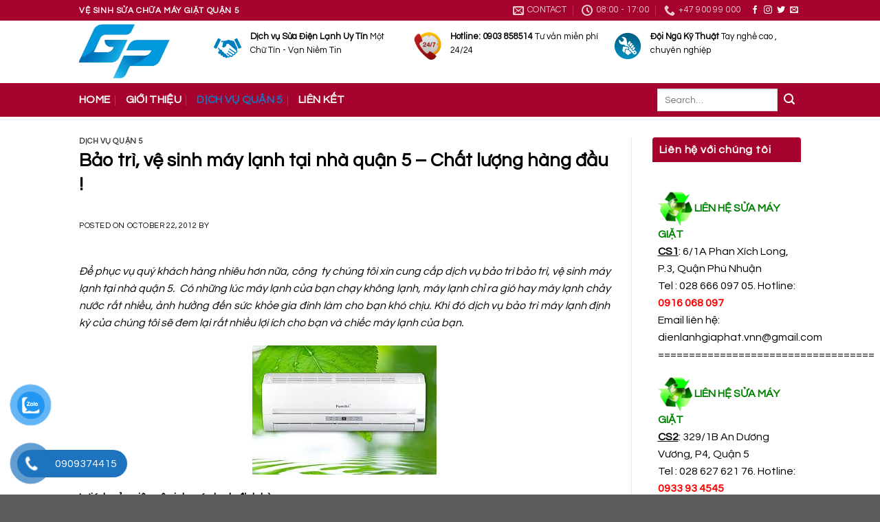

--- FILE ---
content_type: text/html; charset=UTF-8
request_url: https://suamaygiatquan5.com/bao-tri-ve-sinh-may-lanh-tai-nha-quan-5-chat-luong-hang-dau.html
body_size: 21956
content:
<!DOCTYPE html>
<!--[if IE 9 ]> <html lang="en-US" prefix="og: https://ogp.me/ns#" class="ie9 loading-site no-js"> <![endif]-->
<!--[if IE 8 ]> <html lang="en-US" prefix="og: https://ogp.me/ns#" class="ie8 loading-site no-js"> <![endif]-->
<!--[if (gte IE 9)|!(IE)]><!--><html lang="en-US" prefix="og: https://ogp.me/ns#" class="loading-site no-js"> <!--<![endif]-->
<head>
	<meta charset="UTF-8" />
	<link rel="profile" href="https://gmpg.org/xfn/11" />
	<link rel="pingback" href="https://suamaygiatquan5.com/xmlrpc.php" />

	<script>(function(html){html.className = html.className.replace(/\bno-js\b/,'js')})(document.documentElement);</script>
<meta name="viewport" content="width=device-width, initial-scale=1, maximum-scale=1" />
<!-- Search Engine Optimization by Rank Math PRO - https://s.rankmath.com/home -->
<title>Bảo trì, vệ sinh máy lạnh tại nhà quận 5 – Chất lượng hàng đầu ! - SỬA MÁY GIẶT QUẬN 5</title>
<meta name="description" content="Để phục vụ quý khách hàng nhiêu hơn nữa, công  ty chúng tôi xin cung cấp dịch vụ bảo trì bảo trì, vệ sinh máy lạnh tại nhà quận 5.  Có những lúc máy lạnh của"/>
<meta name="robots" content="follow, index, max-snippet:-1, max-video-preview:-1, max-image-preview:large"/>
<link rel="canonical" href="https://suamaygiatquan5.com/bao-tri-ve-sinh-may-lanh-tai-nha-quan-5-chat-luong-hang-dau.html" />
<meta property="og:locale" content="en_US" />
<meta property="og:type" content="article" />
<meta property="og:title" content="Bảo trì, vệ sinh máy lạnh tại nhà quận 5 – Chất lượng hàng đầu ! - SỬA MÁY GIẶT QUẬN 5" />
<meta property="og:description" content="Để phục vụ quý khách hàng nhiêu hơn nữa, công  ty chúng tôi xin cung cấp dịch vụ bảo trì bảo trì, vệ sinh máy lạnh tại nhà quận 5.  Có những lúc máy lạnh của" />
<meta property="og:url" content="https://suamaygiatquan5.com/bao-tri-ve-sinh-may-lanh-tai-nha-quan-5-chat-luong-hang-dau.html" />
<meta property="og:site_name" content="SỬA MÁY GIẶT QUẬN 5" />
<meta property="article:section" content="Dịch vụ quận 5" />
<meta property="og:updated_time" content="2022-12-12T15:04:54+00:00" />
<meta property="og:image" content="https://suamaygiatquan5.com/wp-content/uploads/2020/11/logo-gia-phat.png" />
<meta property="og:image:secure_url" content="https://suamaygiatquan5.com/wp-content/uploads/2020/11/logo-gia-phat.png" />
<meta property="og:image:width" content="476" />
<meta property="og:image:height" content="289" />
<meta property="og:image:alt" content="Bảo trì, vệ sinh máy lạnh tại nhà quận 5 – Chất lượng hàng đầu !" />
<meta property="og:image:type" content="image/png" />
<meta property="article:published_time" content="2012-10-22T04:00:01+00:00" />
<meta property="article:modified_time" content="2022-12-12T15:04:54+00:00" />
<meta name="twitter:card" content="summary_large_image" />
<meta name="twitter:title" content="Bảo trì, vệ sinh máy lạnh tại nhà quận 5 – Chất lượng hàng đầu ! - SỬA MÁY GIẶT QUẬN 5" />
<meta name="twitter:description" content="Để phục vụ quý khách hàng nhiêu hơn nữa, công  ty chúng tôi xin cung cấp dịch vụ bảo trì bảo trì, vệ sinh máy lạnh tại nhà quận 5.  Có những lúc máy lạnh của" />
<meta name="twitter:image" content="https://suamaygiatquan5.com/wp-content/uploads/2020/11/logo-gia-phat.png" />
<meta name="twitter:label1" content="Time to read" />
<meta name="twitter:data1" content="2 minutes" />
<script type="application/ld+json" class="rank-math-schema-pro">{"@context":"https://schema.org","@graph":[{"@type":["Organization","Person"],"@id":"https://suamaygiatquan5.com/#person","name":"admin","url":"https://suamaygiatquan5.com","logo":{"@type":"ImageObject","@id":"https://suamaygiatquan5.com/#logo","url":"https://suamaygiatquan5.com/wp-content/uploads/2020/11/logo-gia-phat.png","contentUrl":"https://suamaygiatquan5.com/wp-content/uploads/2020/11/logo-gia-phat.png","caption":"S\u1eecA M\u00c1Y GI\u1eb6T QU\u1eacN 5","inLanguage":"en-US","width":"476","height":"289"},"image":{"@id":"https://suamaygiatquan5.com/#logo"}},{"@type":"WebSite","@id":"https://suamaygiatquan5.com/#website","url":"https://suamaygiatquan5.com","name":"S\u1eecA M\u00c1Y GI\u1eb6T QU\u1eacN 5","publisher":{"@id":"https://suamaygiatquan5.com/#person"},"inLanguage":"en-US"},{"@type":"ImageObject","@id":"https://suamaygiatquan5.com/wp-content/uploads/2012/10/q51.jpg","url":"https://suamaygiatquan5.com/wp-content/uploads/2012/10/q51.jpg","width":"200","height":"200","inLanguage":"en-US"},{"@type":"WebPage","@id":"https://suamaygiatquan5.com/bao-tri-ve-sinh-may-lanh-tai-nha-quan-5-chat-luong-hang-dau.html#webpage","url":"https://suamaygiatquan5.com/bao-tri-ve-sinh-may-lanh-tai-nha-quan-5-chat-luong-hang-dau.html","name":"B\u1ea3o tr\u00ec, v\u1ec7 sinh m\u00e1y l\u1ea1nh t\u1ea1i nh\u00e0 qu\u1eadn 5 \u2013 Ch\u1ea5t l\u01b0\u1ee3ng h\u00e0ng \u0111\u1ea7u ! - S\u1eecA M\u00c1Y GI\u1eb6T QU\u1eacN 5","datePublished":"2012-10-22T04:00:01+00:00","dateModified":"2022-12-12T15:04:54+00:00","isPartOf":{"@id":"https://suamaygiatquan5.com/#website"},"primaryImageOfPage":{"@id":"https://suamaygiatquan5.com/wp-content/uploads/2012/10/q51.jpg"},"inLanguage":"en-US"},{"@type":"Person","@id":"https://suamaygiatquan5.com/bao-tri-ve-sinh-may-lanh-tai-nha-quan-5-chat-luong-hang-dau.html#author","image":{"@type":"ImageObject","@id":"https://secure.gravatar.com/avatar/?s=96&amp;d=mm&amp;r=g","url":"https://secure.gravatar.com/avatar/?s=96&amp;d=mm&amp;r=g","inLanguage":"en-US"}},{"@type":"BlogPosting","headline":"B\u1ea3o tr\u00ec, v\u1ec7 sinh m\u00e1y l\u1ea1nh t\u1ea1i nh\u00e0 qu\u1eadn 5 \u2013 Ch\u1ea5t l\u01b0\u1ee3ng h\u00e0ng \u0111\u1ea7u ! - S\u1eecA M\u00c1Y GI\u1eb6T QU\u1eacN 5","datePublished":"2012-10-22T04:00:01+00:00","dateModified":"2022-12-12T15:04:54+00:00","articleSection":"D\u1ecbch v\u1ee5 qu\u1eadn 5","author":{"@id":"https://suamaygiatquan5.com/bao-tri-ve-sinh-may-lanh-tai-nha-quan-5-chat-luong-hang-dau.html#author"},"publisher":{"@id":"https://suamaygiatquan5.com/#person"},"description":"\u0110\u1ec3 ph\u1ee5c v\u1ee5 qu\u00fd kh\u00e1ch h\u00e0ng nhi\u00eau h\u01a1n n\u1eefa, c\u00f4ng\u00a0 ty ch\u00fang t\u00f4i xin cung c\u1ea5p d\u1ecbch v\u1ee5 b\u1ea3o tr\u00ec b\u1ea3o tr\u00ec, v\u1ec7 sinh m\u00e1y l\u1ea1nh t\u1ea1i nh\u00e0 qu\u1eadn 5.\u00a0 C\u00f3 nh\u1eefng l\u00fac m\u00e1y l\u1ea1nh c\u1ee7a","name":"B\u1ea3o tr\u00ec, v\u1ec7 sinh m\u00e1y l\u1ea1nh t\u1ea1i nh\u00e0 qu\u1eadn 5 \u2013 Ch\u1ea5t l\u01b0\u1ee3ng h\u00e0ng \u0111\u1ea7u ! - S\u1eecA M\u00c1Y GI\u1eb6T QU\u1eacN 5","@id":"https://suamaygiatquan5.com/bao-tri-ve-sinh-may-lanh-tai-nha-quan-5-chat-luong-hang-dau.html#richSnippet","isPartOf":{"@id":"https://suamaygiatquan5.com/bao-tri-ve-sinh-may-lanh-tai-nha-quan-5-chat-luong-hang-dau.html#webpage"},"image":{"@id":"https://suamaygiatquan5.com/wp-content/uploads/2012/10/q51.jpg"},"inLanguage":"en-US","mainEntityOfPage":{"@id":"https://suamaygiatquan5.com/bao-tri-ve-sinh-may-lanh-tai-nha-quan-5-chat-luong-hang-dau.html#webpage"}}]}</script>
<!-- /Rank Math WordPress SEO plugin -->

<link rel='dns-prefetch' href='//cdn.jsdelivr.net' />
<link rel='dns-prefetch' href='//fonts.googleapis.com' />
<link rel="alternate" type="application/rss+xml" title="SỬA MÁY GIẶT QUẬN 5 &raquo; Feed" href="https://suamaygiatquan5.com/feed" />
<link rel="alternate" type="application/rss+xml" title="SỬA MÁY GIẶT QUẬN 5 &raquo; Comments Feed" href="https://suamaygiatquan5.com/comments/feed" />
<link rel="alternate" type="application/rss+xml" title="SỬA MÁY GIẶT QUẬN 5 &raquo; Bảo trì, vệ sinh máy lạnh tại nhà quận 5 – Chất lượng hàng đầu ! Comments Feed" href="https://suamaygiatquan5.com/bao-tri-ve-sinh-may-lanh-tai-nha-quan-5-chat-luong-hang-dau.html/feed" />
<link rel="prefetch" href="https://suamaygiatquan5.com/wp-content/themes/flatsome/assets/js/chunk.countup.fe2c1016.js" />
<link rel="prefetch" href="https://suamaygiatquan5.com/wp-content/themes/flatsome/assets/js/chunk.sticky-sidebar.a58a6557.js" />
<link rel="prefetch" href="https://suamaygiatquan5.com/wp-content/themes/flatsome/assets/js/chunk.tooltips.29144c1c.js" />
<link rel="prefetch" href="https://suamaygiatquan5.com/wp-content/themes/flatsome/assets/js/chunk.vendors-popups.947eca5c.js" />
<link rel="prefetch" href="https://suamaygiatquan5.com/wp-content/themes/flatsome/assets/js/chunk.vendors-slider.f0d2cbc9.js" />
<script type="text/javascript">
window._wpemojiSettings = {"baseUrl":"https:\/\/s.w.org\/images\/core\/emoji\/14.0.0\/72x72\/","ext":".png","svgUrl":"https:\/\/s.w.org\/images\/core\/emoji\/14.0.0\/svg\/","svgExt":".svg","source":{"concatemoji":"https:\/\/suamaygiatquan5.com\/wp-includes\/js\/wp-emoji-release.min.js?ver=6.1.9"}};
/*! This file is auto-generated */
!function(e,a,t){var n,r,o,i=a.createElement("canvas"),p=i.getContext&&i.getContext("2d");function s(e,t){var a=String.fromCharCode,e=(p.clearRect(0,0,i.width,i.height),p.fillText(a.apply(this,e),0,0),i.toDataURL());return p.clearRect(0,0,i.width,i.height),p.fillText(a.apply(this,t),0,0),e===i.toDataURL()}function c(e){var t=a.createElement("script");t.src=e,t.defer=t.type="text/javascript",a.getElementsByTagName("head")[0].appendChild(t)}for(o=Array("flag","emoji"),t.supports={everything:!0,everythingExceptFlag:!0},r=0;r<o.length;r++)t.supports[o[r]]=function(e){if(p&&p.fillText)switch(p.textBaseline="top",p.font="600 32px Arial",e){case"flag":return s([127987,65039,8205,9895,65039],[127987,65039,8203,9895,65039])?!1:!s([55356,56826,55356,56819],[55356,56826,8203,55356,56819])&&!s([55356,57332,56128,56423,56128,56418,56128,56421,56128,56430,56128,56423,56128,56447],[55356,57332,8203,56128,56423,8203,56128,56418,8203,56128,56421,8203,56128,56430,8203,56128,56423,8203,56128,56447]);case"emoji":return!s([129777,127995,8205,129778,127999],[129777,127995,8203,129778,127999])}return!1}(o[r]),t.supports.everything=t.supports.everything&&t.supports[o[r]],"flag"!==o[r]&&(t.supports.everythingExceptFlag=t.supports.everythingExceptFlag&&t.supports[o[r]]);t.supports.everythingExceptFlag=t.supports.everythingExceptFlag&&!t.supports.flag,t.DOMReady=!1,t.readyCallback=function(){t.DOMReady=!0},t.supports.everything||(n=function(){t.readyCallback()},a.addEventListener?(a.addEventListener("DOMContentLoaded",n,!1),e.addEventListener("load",n,!1)):(e.attachEvent("onload",n),a.attachEvent("onreadystatechange",function(){"complete"===a.readyState&&t.readyCallback()})),(e=t.source||{}).concatemoji?c(e.concatemoji):e.wpemoji&&e.twemoji&&(c(e.twemoji),c(e.wpemoji)))}(window,document,window._wpemojiSettings);
</script>
<style type="text/css">
img.wp-smiley,
img.emoji {
	display: inline !important;
	border: none !important;
	box-shadow: none !important;
	height: 1em !important;
	width: 1em !important;
	margin: 0 0.07em !important;
	vertical-align: -0.1em !important;
	background: none !important;
	padding: 0 !important;
}
</style>
	<style id='wp-block-library-inline-css' type='text/css'>
:root{--wp-admin-theme-color:#007cba;--wp-admin-theme-color--rgb:0,124,186;--wp-admin-theme-color-darker-10:#006ba1;--wp-admin-theme-color-darker-10--rgb:0,107,161;--wp-admin-theme-color-darker-20:#005a87;--wp-admin-theme-color-darker-20--rgb:0,90,135;--wp-admin-border-width-focus:2px}@media (-webkit-min-device-pixel-ratio:2),(min-resolution:192dpi){:root{--wp-admin-border-width-focus:1.5px}}.wp-element-button{cursor:pointer}:root{--wp--preset--font-size--normal:16px;--wp--preset--font-size--huge:42px}:root .has-very-light-gray-background-color{background-color:#eee}:root .has-very-dark-gray-background-color{background-color:#313131}:root .has-very-light-gray-color{color:#eee}:root .has-very-dark-gray-color{color:#313131}:root .has-vivid-green-cyan-to-vivid-cyan-blue-gradient-background{background:linear-gradient(135deg,#00d084,#0693e3)}:root .has-purple-crush-gradient-background{background:linear-gradient(135deg,#34e2e4,#4721fb 50%,#ab1dfe)}:root .has-hazy-dawn-gradient-background{background:linear-gradient(135deg,#faaca8,#dad0ec)}:root .has-subdued-olive-gradient-background{background:linear-gradient(135deg,#fafae1,#67a671)}:root .has-atomic-cream-gradient-background{background:linear-gradient(135deg,#fdd79a,#004a59)}:root .has-nightshade-gradient-background{background:linear-gradient(135deg,#330968,#31cdcf)}:root .has-midnight-gradient-background{background:linear-gradient(135deg,#020381,#2874fc)}.has-regular-font-size{font-size:1em}.has-larger-font-size{font-size:2.625em}.has-normal-font-size{font-size:var(--wp--preset--font-size--normal)}.has-huge-font-size{font-size:var(--wp--preset--font-size--huge)}.has-text-align-center{text-align:center}.has-text-align-left{text-align:left}.has-text-align-right{text-align:right}#end-resizable-editor-section{display:none}.aligncenter{clear:both}.items-justified-left{justify-content:flex-start}.items-justified-center{justify-content:center}.items-justified-right{justify-content:flex-end}.items-justified-space-between{justify-content:space-between}.screen-reader-text{border:0;clip:rect(1px,1px,1px,1px);-webkit-clip-path:inset(50%);clip-path:inset(50%);height:1px;margin:-1px;overflow:hidden;padding:0;position:absolute;width:1px;word-wrap:normal!important}.screen-reader-text:focus{background-color:#ddd;clip:auto!important;-webkit-clip-path:none;clip-path:none;color:#444;display:block;font-size:1em;height:auto;left:5px;line-height:normal;padding:15px 23px 14px;text-decoration:none;top:5px;width:auto;z-index:100000}html :where(.has-border-color){border-style:solid}html :where([style*=border-top-color]){border-top-style:solid}html :where([style*=border-right-color]){border-right-style:solid}html :where([style*=border-bottom-color]){border-bottom-style:solid}html :where([style*=border-left-color]){border-left-style:solid}html :where([style*=border-width]){border-style:solid}html :where([style*=border-top-width]){border-top-style:solid}html :where([style*=border-right-width]){border-right-style:solid}html :where([style*=border-bottom-width]){border-bottom-style:solid}html :where([style*=border-left-width]){border-left-style:solid}html :where(img[class*=wp-image-]){height:auto;max-width:100%}figure{margin:0 0 1em}
</style>
<link rel='stylesheet' id='classic-theme-styles-css' href='https://suamaygiatquan5.com/wp-includes/css/classic-themes.min.css?ver=1' type='text/css' media='all' />
<link rel='stylesheet' id='crp-style-rounded-thumbs-css' href='https://suamaygiatquan5.com/wp-content/plugins/contextual-related-posts/css/rounded-thumbs.min.css?ver=3.3.0' type='text/css' media='all' />
<style id='crp-style-rounded-thumbs-inline-css' type='text/css'>

			.crp_related.crp-rounded-thumbs a {
			  width: 150px;
			  height: 150px;
			  text-decoration: none;
			}
			.crp_related.crp-rounded-thumbs img {
			  max-width: 150px;
			  margin: auto;
			}
			.crp_related.crp-rounded-thumbs .crp_title {
			  width: 100%;
			}
			
</style>
<link rel='stylesheet' id='toc-screen-css' href='https://suamaygiatquan5.com/wp-content/plugins/table-of-contents-plus/screen.min.css?ver=2106' type='text/css' media='all' />
<link rel='stylesheet' id='pzf-style-css' href='https://suamaygiatquan5.com/wp-content/plugins/button-contact-vr/css/style.css?ver=6.1.9' type='text/css' media='all' />
<link rel='stylesheet' id='flatsome-main-css' href='https://suamaygiatquan5.com/wp-content/themes/flatsome/assets/css/flatsome.css?ver=3.15.4' type='text/css' media='all' />
<style id='flatsome-main-inline-css' type='text/css'>
@font-face {
				font-family: "fl-icons";
				font-display: block;
				src: url(https://suamaygiatquan5.com/wp-content/themes/flatsome/assets/css/icons/fl-icons.eot?v=3.15.4);
				src:
					url(https://suamaygiatquan5.com/wp-content/themes/flatsome/assets/css/icons/fl-icons.eot#iefix?v=3.15.4) format("embedded-opentype"),
					url(https://suamaygiatquan5.com/wp-content/themes/flatsome/assets/css/icons/fl-icons.woff2?v=3.15.4) format("woff2"),
					url(https://suamaygiatquan5.com/wp-content/themes/flatsome/assets/css/icons/fl-icons.ttf?v=3.15.4) format("truetype"),
					url(https://suamaygiatquan5.com/wp-content/themes/flatsome/assets/css/icons/fl-icons.woff?v=3.15.4) format("woff"),
					url(https://suamaygiatquan5.com/wp-content/themes/flatsome/assets/css/icons/fl-icons.svg?v=3.15.4#fl-icons) format("svg");
			}
</style>
<link rel='stylesheet' id='flatsome-style-css' href='https://suamaygiatquan5.com/wp-content/themes/flatsome-child/style.css?ver=3.0' type='text/css' media='all' />
<link rel='stylesheet' id='flatsome-googlefonts-css' href='//fonts.googleapis.com/css?family=Questrial%3Aregular%2Cregular%2Cregular%2Cregular%2Cregular&#038;display=swap&#038;ver=3.9' type='text/css' media='all' />
<script type='text/javascript' src='https://suamaygiatquan5.com/wp-includes/js/jquery/jquery.min.js?ver=3.6.1' id='jquery-core-js'></script>
<script type='text/javascript' src='https://suamaygiatquan5.com/wp-includes/js/jquery/jquery-migrate.min.js?ver=3.3.2' id='jquery-migrate-js'></script>
<link rel="https://api.w.org/" href="https://suamaygiatquan5.com/wp-json/" /><link rel="alternate" type="application/json" href="https://suamaygiatquan5.com/wp-json/wp/v2/posts/49" /><link rel="EditURI" type="application/rsd+xml" title="RSD" href="https://suamaygiatquan5.com/xmlrpc.php?rsd" />
<link rel="wlwmanifest" type="application/wlwmanifest+xml" href="https://suamaygiatquan5.com/wp-includes/wlwmanifest.xml" />
<meta name="generator" content="WordPress 6.1.9" />
<link rel='shortlink' href='https://suamaygiatquan5.com/?p=49' />
<link rel="alternate" type="application/json+oembed" href="https://suamaygiatquan5.com/wp-json/oembed/1.0/embed?url=https%3A%2F%2Fsuamaygiatquan5.com%2Fbao-tri-ve-sinh-may-lanh-tai-nha-quan-5-chat-luong-hang-dau.html" />
<link rel="alternate" type="text/xml+oembed" href="https://suamaygiatquan5.com/wp-json/oembed/1.0/embed?url=https%3A%2F%2Fsuamaygiatquan5.com%2Fbao-tri-ve-sinh-may-lanh-tai-nha-quan-5-chat-luong-hang-dau.html&#038;format=xml" />
<style>.bg{opacity: 0; transition: opacity 1s; -webkit-transition: opacity 1s;} .bg-loaded{opacity: 1;}</style><!--[if IE]><link rel="stylesheet" type="text/css" href="https://suamaygiatquan5.com/wp-content/themes/flatsome/assets/css/ie-fallback.css"><script src="//cdnjs.cloudflare.com/ajax/libs/html5shiv/3.6.1/html5shiv.js"></script><script>var head = document.getElementsByTagName('head')[0],style = document.createElement('style');style.type = 'text/css';style.styleSheet.cssText = ':before,:after{content:none !important';head.appendChild(style);setTimeout(function(){head.removeChild(style);}, 0);</script><script src="https://suamaygiatquan5.com/wp-content/themes/flatsome/assets/libs/ie-flexibility.js"></script><![endif]--><link rel="icon" href="https://suamaygiatquan5.com/wp-content/uploads/2020/11/cropped-cropped-Screenshot_5-1-32x32.jpg" sizes="32x32" />
<link rel="icon" href="https://suamaygiatquan5.com/wp-content/uploads/2020/11/cropped-cropped-Screenshot_5-1-192x192.jpg" sizes="192x192" />
<link rel="apple-touch-icon" href="https://suamaygiatquan5.com/wp-content/uploads/2020/11/cropped-cropped-Screenshot_5-1-180x180.jpg" />
<meta name="msapplication-TileImage" content="https://suamaygiatquan5.com/wp-content/uploads/2020/11/cropped-cropped-Screenshot_5-1-270x270.jpg" />
<style id="custom-css" type="text/css">:root {--primary-color: #a5032e;}.header-main{height: 91px}#logo img{max-height: 91px}#logo{width:166px;}#logo img{padding:4px 0;}.header-bottom{min-height: 46px}.header-top{min-height: 30px}.transparent .header-main{height: 30px}.transparent #logo img{max-height: 30px}.has-transparent + .page-title:first-of-type,.has-transparent + #main > .page-title,.has-transparent + #main > div > .page-title,.has-transparent + #main .page-header-wrapper:first-of-type .page-title{padding-top: 110px;}.header.show-on-scroll,.stuck .header-main{height:70px!important}.stuck #logo img{max-height: 70px!important}.header-bg-color {background-color: rgba(255,255,255,0.9)}.header-bottom {background-color: #a5032e}.header-bottom-nav > li > a{line-height: 29px }@media (max-width: 549px) {.header-main{height: 70px}#logo img{max-height: 70px}}/* Color */.accordion-title.active, .has-icon-bg .icon .icon-inner,.logo a, .primary.is-underline, .primary.is-link, .badge-outline .badge-inner, .nav-outline > li.active> a,.nav-outline >li.active > a, .cart-icon strong,[data-color='primary'], .is-outline.primary{color: #a5032e;}/* Color !important */[data-text-color="primary"]{color: #a5032e!important;}/* Background Color */[data-text-bg="primary"]{background-color: #a5032e;}/* Background */.scroll-to-bullets a,.featured-title, .label-new.menu-item > a:after, .nav-pagination > li > .current,.nav-pagination > li > span:hover,.nav-pagination > li > a:hover,.has-hover:hover .badge-outline .badge-inner,button[type="submit"], .button.wc-forward:not(.checkout):not(.checkout-button), .button.submit-button, .button.primary:not(.is-outline),.featured-table .title,.is-outline:hover, .has-icon:hover .icon-label,.nav-dropdown-bold .nav-column li > a:hover, .nav-dropdown.nav-dropdown-bold > li > a:hover, .nav-dropdown-bold.dark .nav-column li > a:hover, .nav-dropdown.nav-dropdown-bold.dark > li > a:hover, .header-vertical-menu__opener ,.is-outline:hover, .tagcloud a:hover,.grid-tools a, input[type='submit']:not(.is-form), .box-badge:hover .box-text, input.button.alt,.nav-box > li > a:hover,.nav-box > li.active > a,.nav-pills > li.active > a ,.current-dropdown .cart-icon strong, .cart-icon:hover strong, .nav-line-bottom > li > a:before, .nav-line-grow > li > a:before, .nav-line > li > a:before,.banner, .header-top, .slider-nav-circle .flickity-prev-next-button:hover svg, .slider-nav-circle .flickity-prev-next-button:hover .arrow, .primary.is-outline:hover, .button.primary:not(.is-outline), input[type='submit'].primary, input[type='submit'].primary, input[type='reset'].button, input[type='button'].primary, .badge-inner{background-color: #a5032e;}/* Border */.nav-vertical.nav-tabs > li.active > a,.scroll-to-bullets a.active,.nav-pagination > li > .current,.nav-pagination > li > span:hover,.nav-pagination > li > a:hover,.has-hover:hover .badge-outline .badge-inner,.accordion-title.active,.featured-table,.is-outline:hover, .tagcloud a:hover,blockquote, .has-border, .cart-icon strong:after,.cart-icon strong,.blockUI:before, .processing:before,.loading-spin, .slider-nav-circle .flickity-prev-next-button:hover svg, .slider-nav-circle .flickity-prev-next-button:hover .arrow, .primary.is-outline:hover{border-color: #a5032e}.nav-tabs > li.active > a{border-top-color: #a5032e}.widget_shopping_cart_content .blockUI.blockOverlay:before { border-left-color: #a5032e }.woocommerce-checkout-review-order .blockUI.blockOverlay:before { border-left-color: #a5032e }/* Fill */.slider .flickity-prev-next-button:hover svg,.slider .flickity-prev-next-button:hover .arrow{fill: #a5032e;}/* Background Color */[data-icon-label]:after, .secondary.is-underline:hover,.secondary.is-outline:hover,.icon-label,.button.secondary:not(.is-outline),.button.alt:not(.is-outline), .badge-inner.on-sale, .button.checkout, .single_add_to_cart_button, .current .breadcrumb-step{ background-color:#a5032e; }[data-text-bg="secondary"]{background-color: #a5032e;}/* Color */.secondary.is-underline,.secondary.is-link, .secondary.is-outline,.stars a.active, .star-rating:before, .woocommerce-page .star-rating:before,.star-rating span:before, .color-secondary{color: #a5032e}/* Color !important */[data-text-color="secondary"]{color: #a5032e!important;}/* Border */.secondary.is-outline:hover{border-color:#a5032e}.success.is-underline:hover,.success.is-outline:hover,.success{background-color: #a5032e}.success-color, .success.is-link, .success.is-outline{color: #a5032e;}.success-border{border-color: #a5032e!important;}/* Color !important */[data-text-color="success"]{color: #a5032e!important;}/* Background Color */[data-text-bg="success"]{background-color: #a5032e;}body{font-size: 100%;}body{font-family:"Questrial", sans-serif}body{font-weight: 0}body{color: #000000}.nav > li > a {font-family:"Questrial", sans-serif;}.mobile-sidebar-levels-2 .nav > li > ul > li > a {font-family:"Questrial", sans-serif;}.nav > li > a {font-weight: 0;}.mobile-sidebar-levels-2 .nav > li > ul > li > a {font-weight: 0;}h1,h2,h3,h4,h5,h6,.heading-font, .off-canvas-center .nav-sidebar.nav-vertical > li > a{font-family: "Questrial", sans-serif;}h1,h2,h3,h4,h5,h6,.heading-font,.banner h1,.banner h2{font-weight: 0;}h1,h2,h3,h4,h5,h6,.heading-font{color: #000000;}button,.button{text-transform: none;}.section-title span{text-transform: none;}h3.widget-title,span.widget-title{text-transform: none;}.alt-font{font-family: "Questrial", sans-serif;}.alt-font{font-weight: 0!important;}.header:not(.transparent) .header-bottom-nav.nav > li > a{color: #ffffff;}.header:not(.transparent) .header-bottom-nav.nav > li > a:hover,.header:not(.transparent) .header-bottom-nav.nav > li.active > a,.header:not(.transparent) .header-bottom-nav.nav > li.current > a,.header:not(.transparent) .header-bottom-nav.nav > li > a.active,.header:not(.transparent) .header-bottom-nav.nav > li > a.current{color: #1e73be;}.header-bottom-nav.nav-line-bottom > li > a:before,.header-bottom-nav.nav-line-grow > li > a:before,.header-bottom-nav.nav-line > li > a:before,.header-bottom-nav.nav-box > li > a:hover,.header-bottom-nav.nav-box > li.active > a,.header-bottom-nav.nav-pills > li > a:hover,.header-bottom-nav.nav-pills > li.active > a{color:#FFF!important;background-color: #1e73be;}a{color: #000000;}a:hover{color: #a5032e;}.tagcloud a:hover{border-color: #a5032e;background-color: #a5032e;}.widget a{color: #000000;}.widget a:hover{color: #a5032e;}.widget .tagcloud a:hover{border-color: #a5032e; background-color: #a5032e;}.is-divider{background-color: #ffffff;}.label-new.menu-item > a:after{content:"New";}.label-hot.menu-item > a:after{content:"Hot";}.label-sale.menu-item > a:after{content:"Sale";}.label-popular.menu-item > a:after{content:"Popular";}</style>		<style type="text/css" id="wp-custom-css">
			/*
Bạn có thể thêm CSS ở đây.

Nhấp chuột vào biểu tượng trợ giúp phía trên để tìm hiểu thêm.
*/

.title-danh-muc .right a {
    color: #ff7b4a;
    float: right;
    padding-right: 15px;
    line-height: 40px;
    font-size: 15px;
}
.title-danh-muc {
    width: 100%;
    height: 40px;
    text-align: left;
    margin-bottom: 10px;
    border-top-left-radius: 4px;
    border-top-right-radius: 4px;
    border-bottom: 1px solid green;
}
.title-danh-muc .left {
    width: 50%;
    float: left;
}
.title-danh-muc .left span {
    color: #ffffff;
    font-size: 18px;
    line-height: 42px;
    padding-left: 15px;
    background: #ff7b4a;
    padding: 8px;
    border-top-right-radius: 10px;
}
.sidebar {
    padding-right: 10px;
}
span.widget-title {
    padding: 10px;
    background: #a5032e;
    color: #fff;
    display: block;
    border-top-left-radius: 4px;
    border-top-right-radius: 4px;
}
.widget ul {
    padding-left: 10px;
background: white;
}
.textwidget{
	background: white;
	padding: 13px 8px 0px;
	
}
.widgets-framed .widget, .widgets-boxed .widget {
    padding: 13px 8px 0px;
    margin-bottom: 0;
}
.product-main .tabbed-content .nav>li.active>a{margin-bottom:10px;}
.tabbed-content .nav-uppercase>li>a{margin-bottom:10px}
.product-main{background:#ececec}
.product-main .large-9{background: white; border-top-right-radius: 4px;border-bottom-right-radius: 4px; padding-top:10px }
.product-main #product-sidebar{background: white; border-top-left-radius: 4px;
    border-bottom-left-radius: 4px; padding-top: 10px}
.product-main .large-6{padding-bottom: 0px}

.product-main .product-info{padding-bottom: 0px}
.footer-wrapper{    border-top: 1px solid #d2d2d2;}
.col-inner .devvn_woocommerce_price_prefix{display:none}
.col-inner .devvn_woocommerce_price_suffix{display:none}
.product-main #product-sidebar {
    background: white;
    border-top-left-radius: 4px;
    border-bottom-left-radius: 4px;
    padding-top: 10px;
}
.scroll-to-bullets a, .featured-title, .label-new.menu-item > a:after, .nav-pagination > li > .current, .nav-pagination > li > span:hover, .nav-pagination > li > a:hover, .has-hover:hover .badge-outline .badge-inner, button[type="submit"], .button.wc-forward:not(.checkout):not(.checkout-button), .button.submit-button, .button.primary:not(.is-outline), .featured-table .title, .is-outline:hover, .has-icon:hover .icon-label, .nav-dropdown-bold .nav-column li > a:hover, .nav-dropdown.nav-dropdown-bold > li > a:hover, .nav-dropdown-bold.dark .nav-column li > a:hover, .nav-dropdown.nav-dropdown-bold.dark > li > a:hover, .is-outline:hover, .tagcloud a:hover, .grid-tools a, input[type='submit']:not(.is-form), .box-badge:hover .box-text, input.button.alt, .nav-box > li > a:hover, .nav-box > li.active > a, .nav-pills > li.active > a, .current-dropdown .cart-icon strong, .cart-icon:hover strong, .nav-line-bottom > li > a:before, .nav-line-grow > li > a:before, .nav-line > li > a:before, .banner, .header-top, .slider-nav-circle .flickity-prev-next-button:hover svg, .slider-nav-circle .flickity-prev-next-button:hover .arrow, .primary.is-outline:hover, .button.primary:not(.is-outline), input[type='submit'].primary, input[type='submit'].primary, input[type='reset'].button, input[type='button'].primary, .badge-inner {

}
		</style>
		</head>

<body data-rsssl=1 class="post-template-default single single-post postid-49 single-format-standard lightbox nav-dropdown-has-arrow nav-dropdown-has-shadow nav-dropdown-has-border">

<svg xmlns="http://www.w3.org/2000/svg" viewBox="0 0 0 0" width="0" height="0" focusable="false" role="none" style="visibility: hidden; position: absolute; left: -9999px; overflow: hidden;" ><defs><filter id="wp-duotone-dark-grayscale"><feColorMatrix color-interpolation-filters="sRGB" type="matrix" values=" .299 .587 .114 0 0 .299 .587 .114 0 0 .299 .587 .114 0 0 .299 .587 .114 0 0 " /><feComponentTransfer color-interpolation-filters="sRGB" ><feFuncR type="table" tableValues="0 0.49803921568627" /><feFuncG type="table" tableValues="0 0.49803921568627" /><feFuncB type="table" tableValues="0 0.49803921568627" /><feFuncA type="table" tableValues="1 1" /></feComponentTransfer><feComposite in2="SourceGraphic" operator="in" /></filter></defs></svg><svg xmlns="http://www.w3.org/2000/svg" viewBox="0 0 0 0" width="0" height="0" focusable="false" role="none" style="visibility: hidden; position: absolute; left: -9999px; overflow: hidden;" ><defs><filter id="wp-duotone-grayscale"><feColorMatrix color-interpolation-filters="sRGB" type="matrix" values=" .299 .587 .114 0 0 .299 .587 .114 0 0 .299 .587 .114 0 0 .299 .587 .114 0 0 " /><feComponentTransfer color-interpolation-filters="sRGB" ><feFuncR type="table" tableValues="0 1" /><feFuncG type="table" tableValues="0 1" /><feFuncB type="table" tableValues="0 1" /><feFuncA type="table" tableValues="1 1" /></feComponentTransfer><feComposite in2="SourceGraphic" operator="in" /></filter></defs></svg><svg xmlns="http://www.w3.org/2000/svg" viewBox="0 0 0 0" width="0" height="0" focusable="false" role="none" style="visibility: hidden; position: absolute; left: -9999px; overflow: hidden;" ><defs><filter id="wp-duotone-purple-yellow"><feColorMatrix color-interpolation-filters="sRGB" type="matrix" values=" .299 .587 .114 0 0 .299 .587 .114 0 0 .299 .587 .114 0 0 .299 .587 .114 0 0 " /><feComponentTransfer color-interpolation-filters="sRGB" ><feFuncR type="table" tableValues="0.54901960784314 0.98823529411765" /><feFuncG type="table" tableValues="0 1" /><feFuncB type="table" tableValues="0.71764705882353 0.25490196078431" /><feFuncA type="table" tableValues="1 1" /></feComponentTransfer><feComposite in2="SourceGraphic" operator="in" /></filter></defs></svg><svg xmlns="http://www.w3.org/2000/svg" viewBox="0 0 0 0" width="0" height="0" focusable="false" role="none" style="visibility: hidden; position: absolute; left: -9999px; overflow: hidden;" ><defs><filter id="wp-duotone-blue-red"><feColorMatrix color-interpolation-filters="sRGB" type="matrix" values=" .299 .587 .114 0 0 .299 .587 .114 0 0 .299 .587 .114 0 0 .299 .587 .114 0 0 " /><feComponentTransfer color-interpolation-filters="sRGB" ><feFuncR type="table" tableValues="0 1" /><feFuncG type="table" tableValues="0 0.27843137254902" /><feFuncB type="table" tableValues="0.5921568627451 0.27843137254902" /><feFuncA type="table" tableValues="1 1" /></feComponentTransfer><feComposite in2="SourceGraphic" operator="in" /></filter></defs></svg><svg xmlns="http://www.w3.org/2000/svg" viewBox="0 0 0 0" width="0" height="0" focusable="false" role="none" style="visibility: hidden; position: absolute; left: -9999px; overflow: hidden;" ><defs><filter id="wp-duotone-midnight"><feColorMatrix color-interpolation-filters="sRGB" type="matrix" values=" .299 .587 .114 0 0 .299 .587 .114 0 0 .299 .587 .114 0 0 .299 .587 .114 0 0 " /><feComponentTransfer color-interpolation-filters="sRGB" ><feFuncR type="table" tableValues="0 0" /><feFuncG type="table" tableValues="0 0.64705882352941" /><feFuncB type="table" tableValues="0 1" /><feFuncA type="table" tableValues="1 1" /></feComponentTransfer><feComposite in2="SourceGraphic" operator="in" /></filter></defs></svg><svg xmlns="http://www.w3.org/2000/svg" viewBox="0 0 0 0" width="0" height="0" focusable="false" role="none" style="visibility: hidden; position: absolute; left: -9999px; overflow: hidden;" ><defs><filter id="wp-duotone-magenta-yellow"><feColorMatrix color-interpolation-filters="sRGB" type="matrix" values=" .299 .587 .114 0 0 .299 .587 .114 0 0 .299 .587 .114 0 0 .299 .587 .114 0 0 " /><feComponentTransfer color-interpolation-filters="sRGB" ><feFuncR type="table" tableValues="0.78039215686275 1" /><feFuncG type="table" tableValues="0 0.94901960784314" /><feFuncB type="table" tableValues="0.35294117647059 0.47058823529412" /><feFuncA type="table" tableValues="1 1" /></feComponentTransfer><feComposite in2="SourceGraphic" operator="in" /></filter></defs></svg><svg xmlns="http://www.w3.org/2000/svg" viewBox="0 0 0 0" width="0" height="0" focusable="false" role="none" style="visibility: hidden; position: absolute; left: -9999px; overflow: hidden;" ><defs><filter id="wp-duotone-purple-green"><feColorMatrix color-interpolation-filters="sRGB" type="matrix" values=" .299 .587 .114 0 0 .299 .587 .114 0 0 .299 .587 .114 0 0 .299 .587 .114 0 0 " /><feComponentTransfer color-interpolation-filters="sRGB" ><feFuncR type="table" tableValues="0.65098039215686 0.40392156862745" /><feFuncG type="table" tableValues="0 1" /><feFuncB type="table" tableValues="0.44705882352941 0.4" /><feFuncA type="table" tableValues="1 1" /></feComponentTransfer><feComposite in2="SourceGraphic" operator="in" /></filter></defs></svg><svg xmlns="http://www.w3.org/2000/svg" viewBox="0 0 0 0" width="0" height="0" focusable="false" role="none" style="visibility: hidden; position: absolute; left: -9999px; overflow: hidden;" ><defs><filter id="wp-duotone-blue-orange"><feColorMatrix color-interpolation-filters="sRGB" type="matrix" values=" .299 .587 .114 0 0 .299 .587 .114 0 0 .299 .587 .114 0 0 .299 .587 .114 0 0 " /><feComponentTransfer color-interpolation-filters="sRGB" ><feFuncR type="table" tableValues="0.098039215686275 1" /><feFuncG type="table" tableValues="0 0.66274509803922" /><feFuncB type="table" tableValues="0.84705882352941 0.41960784313725" /><feFuncA type="table" tableValues="1 1" /></feComponentTransfer><feComposite in2="SourceGraphic" operator="in" /></filter></defs></svg>
<a class="skip-link screen-reader-text" href="#main">Skip to content</a>

<div id="wrapper">

	
	<header id="header" class="header has-sticky sticky-jump">
		<div class="header-wrapper">
			<div id="top-bar" class="header-top hide-for-sticky nav-dark">
    <div class="flex-row container">
      <div class="flex-col hide-for-medium flex-left">
          <ul class="nav nav-left medium-nav-center nav-small  nav-divided">
              <li class="html custom html_topbar_left"><strong class="uppercase">Vệ sinh sửa chữa  máy giặt quận 5</strong></li>          </ul>
      </div>

      <div class="flex-col hide-for-medium flex-center">
          <ul class="nav nav-center nav-small  nav-divided">
                        </ul>
      </div>

      <div class="flex-col hide-for-medium flex-right">
         <ul class="nav top-bar-nav nav-right nav-small  nav-divided">
              <li class="header-contact-wrapper">
		<ul id="header-contact" class="nav nav-divided nav-uppercase header-contact">
		
						<li class="">
			  <a href="mailto:youremail@gmail.com" class="tooltip" title="youremail@gmail.com">
				  <i class="icon-envelop" style="font-size:16px;"></i>			       <span>
			       	Contact			       </span>
			  </a>
			</li>
					
						<li class="">
			  <a class="tooltip" title="08:00 - 17:00 ">
			  	   <i class="icon-clock" style="font-size:16px;"></i>			        <span>08:00 - 17:00</span>
			  </a>
			 </li>
			
						<li class="">
			  <a href="tel:+47 900 99 000" class="tooltip" title="+47 900 99 000">
			     <i class="icon-phone" style="font-size:16px;"></i>			      <span>+47 900 99 000</span>
			  </a>
			</li>
				</ul>
</li><li class="html header-social-icons ml-0">
	<div class="social-icons follow-icons" ><a href="http://url" target="_blank" data-label="Facebook" rel="noopener noreferrer nofollow" class="icon plain facebook tooltip" title="Follow on Facebook" aria-label="Follow on Facebook"><i class="icon-facebook" ></i></a><a href="http://url" target="_blank" rel="noopener noreferrer nofollow" data-label="Instagram" class="icon plain  instagram tooltip" title="Follow on Instagram" aria-label="Follow on Instagram"><i class="icon-instagram" ></i></a><a href="http://url" target="_blank" data-label="Twitter" rel="noopener noreferrer nofollow" class="icon plain  twitter tooltip" title="Follow on Twitter" aria-label="Follow on Twitter"><i class="icon-twitter" ></i></a><a href="mailto:your@email" data-label="E-mail" rel="nofollow" class="icon plain  email tooltip" title="Send us an email" aria-label="Send us an email"><i class="icon-envelop" ></i></a></div></li>          </ul>
      </div>

            <div class="flex-col show-for-medium flex-grow">
          <ul class="nav nav-center nav-small mobile-nav  nav-divided">
              <li class="html custom html_topbar_left"><strong class="uppercase">Vệ sinh sửa chữa  máy giặt quận 5</strong></li>          </ul>
      </div>
      
    </div>
</div>
<div id="masthead" class="header-main ">
      <div class="header-inner flex-row container logo-left medium-logo-center" role="navigation">

          <!-- Logo -->
          <div id="logo" class="flex-col logo">
            
<!-- Header logo -->
<a href="https://suamaygiatquan5.com/" title="SỬA MÁY GIẶT QUẬN 5" rel="home">
		<img width="476" height="289" src="https://suamaygiatquan5.com/wp-content/uploads/2020/11/logo-gia-phat.png" class="header_logo header-logo" alt="SỬA MÁY GIẶT QUẬN 5"/><img  width="476" height="289" src="https://suamaygiatquan5.com/wp-content/uploads/2020/11/logo-gia-phat.png" class="header-logo-dark" alt="SỬA MÁY GIẶT QUẬN 5"/></a>
          </div>

          <!-- Mobile Left Elements -->
          <div class="flex-col show-for-medium flex-left">
            <ul class="mobile-nav nav nav-left ">
              <li class="nav-icon has-icon">
  		<a href="#" data-open="#main-menu" data-pos="left" data-bg="main-menu-overlay" data-color="" class="is-small" aria-label="Menu" aria-controls="main-menu" aria-expanded="false">
		
		  <i class="icon-menu" ></i>
		  		</a>
	</li>            </ul>
          </div>

          <!-- Left Elements -->
          <div class="flex-col hide-for-medium flex-left
            flex-grow">
            <ul class="header-nav header-nav-main nav nav-left  nav-spacing-medium nav-uppercase" >
              <li class="header-block"><div class="header-block-block-1"><div class="row row-small"  id="row-716066935">


	<div id="col-248882685" class="col medium-4 small-6 large-4"  >
				<div class="col-inner"  >
			
			


		<div class="icon-box featured-box icon-box-left text-left is-small"  >
					<div class="icon-box-img" style="width: 40px">
				<div class="icon">
					<div class="icon-inner" >
						<img width="300" height="300" src="https://suamaygiatquan5.com/wp-content/uploads/2020/11/Talk-For-Trip-Travel-Services-300x300-1.png" class="attachment-medium size-medium" alt="" decoding="async" loading="lazy" srcset="https://suamaygiatquan5.com/wp-content/uploads/2020/11/Talk-For-Trip-Travel-Services-300x300-1.png 300w, https://suamaygiatquan5.com/wp-content/uploads/2020/11/Talk-For-Trip-Travel-Services-300x300-1-280x280.png 280w" sizes="(max-width: 300px) 100vw, 300px" />					</div>
				</div>
			</div>
				<div class="icon-box-text last-reset">
									

<b>Dịch vụ Sửa Điện Lạnh Uy Tín
</b>Một Chữ Tín - Vạn Niềm Tin

		</div>
	</div>
	
	

		</div>
					</div>

	

	<div id="col-1872983155" class="col medium-4 small-6 large-4"  >
				<div class="col-inner"  >
			
			


		<div class="icon-box featured-box icon-box-left text-left is-small"  >
					<div class="icon-box-img" style="width: 40px">
				<div class="icon">
					<div class="icon-inner" >
						<img width="256" height="256" src="https://suamaygiatquan5.com/wp-content/uploads/2020/11/247-icon.png" class="attachment-medium size-medium" alt="" decoding="async" loading="lazy" />					</div>
				</div>
			</div>
				<div class="icon-box-text last-reset">
									

<strong>Hotline: 0903 858514
</strong>Tư vấn miễn phí 24/24

		</div>
	</div>
	
	

		</div>
					</div>

	

	<div id="col-668180488" class="col medium-4 small-6 large-4"  >
				<div class="col-inner"  >
			
			


		<div class="icon-box featured-box icon-box-left text-left is-small"  >
					<div class="icon-box-img" style="width: 40px">
				<div class="icon">
					<div class="icon-inner" >
						<img width="300" height="300" src="https://suamaygiatquan5.com/wp-content/uploads/2020/11/installation-icon.png" class="attachment-medium size-medium" alt="" decoding="async" loading="lazy" srcset="https://suamaygiatquan5.com/wp-content/uploads/2020/11/installation-icon.png 300w, https://suamaygiatquan5.com/wp-content/uploads/2020/11/installation-icon-280x280.png 280w" sizes="(max-width: 300px) 100vw, 300px" />					</div>
				</div>
			</div>
				<div class="icon-box-text last-reset">
									

<b>Đội Ngũ Kỹ Thuật
</b>Tay nghề cao , chuyên nghiệp

		</div>
	</div>
	
	

		</div>
					</div>

	

</div></div></li>            </ul>
          </div>

          <!-- Right Elements -->
          <div class="flex-col hide-for-medium flex-right">
            <ul class="header-nav header-nav-main nav nav-right  nav-spacing-medium nav-uppercase">
                          </ul>
          </div>

          <!-- Mobile Right Elements -->
          <div class="flex-col show-for-medium flex-right">
            <ul class="mobile-nav nav nav-right ">
                          </ul>
          </div>

      </div>
     
            <div class="container"><div class="top-divider full-width"></div></div>
      </div><div id="wide-nav" class="header-bottom wide-nav nav-dark hide-for-medium">
    <div class="flex-row container">

                        <div class="flex-col hide-for-medium flex-left">
                <ul class="nav header-nav header-bottom-nav nav-left  nav-divided nav-size-large nav-uppercase">
                    <li id="menu-item-162" class="menu-item menu-item-type-custom menu-item-object-custom menu-item-162 menu-item-design-default"><a href="/" class="nav-top-link">Home</a></li>
<li id="menu-item-161" class="menu-item menu-item-type-post_type menu-item-object-page menu-item-161 menu-item-design-default"><a href="https://suamaygiatquan5.com/cong-ty-tnhh-tm-dv-gia-phat" class="nav-top-link">Giới Thiệu</a></li>
<li id="menu-item-13" class="menu-item menu-item-type-taxonomy menu-item-object-category current-post-ancestor current-menu-parent current-post-parent menu-item-13 active menu-item-design-default"><a href="https://suamaygiatquan5.com/category/dich-vu-quan-5" class="nav-top-link">Dịch vụ quận 5</a></li>
<li id="menu-item-163" class="menu-item menu-item-type-taxonomy menu-item-object-category menu-item-163 menu-item-design-default"><a href="https://suamaygiatquan5.com/category/lien-ket" class="nav-top-link">Liên kết</a></li>
                </ul>
            </div>
            
            
                        <div class="flex-col hide-for-medium flex-right flex-grow">
              <ul class="nav header-nav header-bottom-nav nav-right  nav-divided nav-size-large nav-uppercase">
                   <li class="header-search-form search-form html relative has-icon">
	<div class="header-search-form-wrapper">
		<div class="searchform-wrapper ux-search-box relative is-normal"><form method="get" class="searchform" action="https://suamaygiatquan5.com/" role="search">
		<div class="flex-row relative">
			<div class="flex-col flex-grow">
	   	   <input type="search" class="search-field mb-0" name="s" value="" id="s" placeholder="Search&hellip;" />
			</div>
			<div class="flex-col">
				<button type="submit" class="ux-search-submit submit-button secondary button icon mb-0" aria-label="Submit">
					<i class="icon-search" ></i>				</button>
			</div>
		</div>
    <div class="live-search-results text-left z-top"></div>
</form>
</div>	</div>
</li>              </ul>
            </div>
            
            
    </div>
</div>

<div class="header-bg-container fill"><div class="header-bg-image fill"></div><div class="header-bg-color fill"></div></div>		</div>
	</header>

	
	<main id="main" class="">

<div id="content" class="blog-wrapper blog-single page-wrapper">
	

<div class="row row-large row-divided ">

	<div class="large-9 col">
		


<article id="post-49" class="post-49 post type-post status-publish format-standard hentry category-dich-vu-quan-5">
	<div class="article-inner ">
		<header class="entry-header">
	<div class="entry-header-text entry-header-text-top text-left">
		<h6 class="entry-category is-xsmall">
	<a href="https://suamaygiatquan5.com/category/dich-vu-quan-5" rel="category tag">Dịch vụ quận 5</a></h6>

<h1 class="entry-title">Bảo trì, vệ sinh máy lạnh tại nhà quận 5 – Chất lượng hàng đầu !</h1>
<div class="entry-divider is-divider small"></div>

	<div class="entry-meta uppercase is-xsmall">
		<span class="posted-on">Posted on <a href="https://suamaygiatquan5.com/bao-tri-ve-sinh-may-lanh-tai-nha-quan-5-chat-luong-hang-dau.html" rel="bookmark"><time class="entry-date published" datetime="2012-10-22T04:00:01+00:00">October 22, 2012</time><time class="updated" datetime="2022-12-12T15:04:54+00:00">December 12, 2022</time></a></span><span class="byline"> by <span class="meta-author vcard"><a class="url fn n" href="https://suamaygiatquan5.com/author"></a></span></span>	</div>
	</div>
	</header>
		<div class="entry-content single-page">

	<p style="text-align: justify;"><em>Để phục vụ quý khách hàng nhiêu hơn nữa, công  ty chúng tôi xin cung cấp dịch vụ bảo trì bảo trì, vệ sinh máy lạnh tại nhà quận 5.  Có những lúc máy lạnh của bạn chạy không lạnh, máy lạnh chỉ ra gió hay máy lạnh chảy nước rất nhiều, ảnh hưởng đến sức khỏe gia đình làm cho bạn khó chịu. Khi đó dịch vụ bảo trì máy lạnh định kỳ của chúng tôi sẽ đem lại rất nhiều lợi ích cho bạn và chiếc máy lạnh của bạn.</em></p>
<p><a href="https://suamaygiatquan5.com/wp-content/uploads/2012/10/q51.jpg"><img decoding="async" class="size-full wp-image-50 aligncenter" title="q5" src="https://suamaygiatquan5.com/wp-content/uploads/2012/10/q51.jpg" alt="" width="268" height="188" /></a></p>
<p style="text-align: justify;"><strong>Lợi ích của việc vệ sinh máy lạnh định kỳ:</strong></p>
<ul style="text-align: justify;">
<li>Giảm thiểu các hư hỏng của máy</li>
<li>Tiết kiệm điện cho gia đình bạn</li>
<li>Tăng tuổi thọ của máy</li>
<li>Tạo ra một không khí trong lành cho gia đình bạn</li>
<li>Tạo cảm giác thoải mái khi máy lạnh của bạn không mang những vi khuẩn và bụi bẩn cho gia đình bạn</li>
</ul>
<p style="text-align: justify;">Với đội ngũ nhân viên chuyên nghiệp không ngại xa, có mặt sau 30 phút ngay sau khi bạn yêu cầu, giàu kinh nghiệm và luôn quan tâm tới nhu cầu cũng như mong muốn của khách hàng để phục vụ chu đáo hơn.</p>
<p style="text-align: justify;"><strong>Với kinh nghiệm của mình chúng tôi xin đưa ra thời gian bạn nên vệ sinh máy lạnh:</strong></p>
<ul style="text-align: justify;">
<li>Đối với hộ gia đình từ 3-6 tháng/ lần</li>
<li>Đối với công ty nhà hàng 2-3 tháng/lần</li>
<li>Đối với nhà máy xí nghiệp phân xưởng 1 tháng/ lần</li>
</ul>
<p style="text-align: justify;">Quý khách hàng hãy liên hệ với dịch vụ bảo trì, vệ sinh máy lạnh tại nhà quận 5 của chúng tôi để máy lạnh của bạn hoạt động tốt hơn, tuổi thọ của máy kéo dài  và tạo bầu không khí mát lạnh và an toàn cho sức khỏe của bạn và gia đình.</p>
<p style="text-align: justify;">Hân hạnh được phục vụ!</p>
<p style="text-align: justify;"><span style="color: #00b700;"><strong>LIÊN HỆ DỊCH VỤ VỆ SINH MÁY LẠNH</strong></span><br />
<strong>CS1</strong>: 330/13 Phan Đình Phùng, p.1, Q. Phú Nhuận<br />
Tel : (028) 627 621 76. Hotline: <span style="color: #ff0000;"><strong>0909 765 417</strong></span><br />
Email liên hệ: <a href="mailto:info@benhviendienlanh.vn">info@benhviendienlanh.vn</a><br />
===================================</p>
<p style="text-align: justify;"><span style="color: #00b700;"><strong>LIÊN HỆ DỊCH VỤ VỆ SINH MÁY LẠNH</strong></span><br />
<strong>CS2</strong>: 77/5 Phó Đức Chính, P. Thái Bình, Q.1<br />
Tel : (028) 627 19 773. Hotline: <span style="color: #ff0000;"><strong>0909 765 417</strong></span><br />
Email liên hệ: <a href="mailto:info@benhviendienlanh.vn">info@benhviendienlanh.vn</a></p>
<div class="crp_related     crp-rounded-thumbs"><h3>Dịch vụ của chúng tôi:</h3><ul><li><a href="https://suamaygiatquan5.com/sua-chua-may-lanh-quan-3-chuyen-nghiep.html"     class="crp_link post-128"><figure><img loading="lazy"  width="280" height="280"  src="https://suamaylanhquan3.com/wp-content/uploads/2012/09/dl-2.png" class="crp_thumb crp_first" alt="Sữa chữa máy lạnh Quận 3 Chuyên nghiệp" title="Sữa chữa máy lạnh Quận 3 Chuyên nghiệp" /></figure><span class="crp_title">Sữa chữa máy lạnh Quận 3 Chuyên nghiệp</span></a></li><li><a href="https://suamaygiatquan5.com/cong-ty-tnhh-tm-dv-gia-phat"     class="crp_link page-159"><figure><img loading="lazy"  width="280" height="280"  src="https://vesinhmaylanhquan1.net/wp-content/uploads/2020/09/appeagle-alternative-repricerexpress-the-key-to-amazon-repricing-success-1024x683.jpg" class="crp_thumb crp_first" alt="CÔNG TY TNHH TM DV GIA PHÁT" title="CÔNG TY TNHH TM DV GIA PHÁT" /></figure><span class="crp_title">CÔNG TY TNHH TM DV GIA PHÁT</span></a></li><li><a href="https://suamaygiatquan5.com/mua-lanh-nong-thi-truong-may-giat.html"     class="crp_link post-26"><figure><img loading="lazy"  width="280" height="280"  src="https://suamaygiatquan5.com/wp-content/uploads/2012/10/images1905620_quang_cao_bao_may_giat_dieu_hoa-260x300.jpg" class="crp_thumb crp_first" alt="Mùa lạnh, &quot;nóng&quot; thị trường máy giặt" title="Mùa lạnh, &quot;nóng&quot; thị trường máy giặt" /></figure><span class="crp_title">Mùa lạnh, "nóng" thị trường máy giặt</span></a></li><li><a href="https://suamaygiatquan5.com/dich-vu-ve-sinh-may-giat-quan-5.html"     class="crp_link post-194"><figure><img loading="lazy"  width="280" height="280"  src="https://suamaygiatquan5.com/wp-content/uploads/2021/04/ve-sinh-may-giat-quan-5-280x280.jpg" class="crp_thumb crp_featured" alt="Dịch Vụ Vệ Sinh Máy Giặt Quận 5" title="Dịch Vụ Vệ Sinh Máy Giặt Quận 5" /></figure><span class="crp_title">Dịch Vụ Vệ Sinh Máy Giặt Quận 5</span></a></li><li><a href="https://suamaygiatquan5.com/sua-may-giat-quan-5.html"     class="crp_link post-4"><figure><img loading="lazy"  width="280" height="280"  src="https://suamaygiatquan5.com/wp-content/uploads/2012/10/q5-206x300.jpg" class="crp_thumb crp_first" alt="Sửa chữa máy giặt tại quận 5 - Uy tín hàng đầu" title="Sửa chữa máy giặt tại quận 5 - Uy tín hàng đầu" /></figure><span class="crp_title">Sửa chữa máy giặt tại quận 5 - Uy tín hàng đầu</span></a></li><li><a href="https://suamaygiatquan5.com/mua-lanh-thi-truong-may-giat-soi-dong.html"     class="crp_link post-55"><figure><img loading="lazy"  width="280" height="280"  src="https://suamaygiatquan5.com/wp-content/uploads/2012/11/11.jpg" class="crp_thumb crp_first" alt="Mùa lạnh thị trường máy giặt sôi động" title="Mùa lạnh thị trường máy giặt sôi động" /></figure><span class="crp_title">Mùa lạnh thị trường máy giặt sôi động</span></a></li></ul><div class="crp_clear"></div></div>
	
	<div class="blog-share text-center"><div class="is-divider medium"></div><div class="social-icons share-icons share-row relative" ><a href="whatsapp://send?text=B%E1%BA%A3o%20tr%C3%AC%2C%20v%E1%BB%87%20sinh%20m%C3%A1y%20l%E1%BA%A1nh%20t%E1%BA%A1i%20nh%C3%A0%20qu%E1%BA%ADn%205%20%E2%80%93%20Ch%E1%BA%A5t%20l%C6%B0%E1%BB%A3ng%20h%C3%A0ng%20%C4%91%E1%BA%A7u%20%21 - https://suamaygiatquan5.com/bao-tri-ve-sinh-may-lanh-tai-nha-quan-5-chat-luong-hang-dau.html" data-action="share/whatsapp/share" class="icon button circle is-outline tooltip whatsapp show-for-medium" title="Share on WhatsApp" aria-label="Share on WhatsApp"><i class="icon-whatsapp"></i></a><a href="https://www.facebook.com/sharer.php?u=https://suamaygiatquan5.com/bao-tri-ve-sinh-may-lanh-tai-nha-quan-5-chat-luong-hang-dau.html" data-label="Facebook" onclick="window.open(this.href,this.title,'width=500,height=500,top=300px,left=300px');  return false;" rel="noopener noreferrer nofollow" target="_blank" class="icon button circle is-outline tooltip facebook" title="Share on Facebook" aria-label="Share on Facebook"><i class="icon-facebook" ></i></a><a href="https://twitter.com/share?url=https://suamaygiatquan5.com/bao-tri-ve-sinh-may-lanh-tai-nha-quan-5-chat-luong-hang-dau.html" onclick="window.open(this.href,this.title,'width=500,height=500,top=300px,left=300px');  return false;" rel="noopener noreferrer nofollow" target="_blank" class="icon button circle is-outline tooltip twitter" title="Share on Twitter" aria-label="Share on Twitter"><i class="icon-twitter" ></i></a><a href="mailto:enteryour@addresshere.com?subject=B%E1%BA%A3o%20tr%C3%AC%2C%20v%E1%BB%87%20sinh%20m%C3%A1y%20l%E1%BA%A1nh%20t%E1%BA%A1i%20nh%C3%A0%20qu%E1%BA%ADn%205%20%E2%80%93%20Ch%E1%BA%A5t%20l%C6%B0%E1%BB%A3ng%20h%C3%A0ng%20%C4%91%E1%BA%A7u%20%21&amp;body=Check%20this%20out:%20https://suamaygiatquan5.com/bao-tri-ve-sinh-may-lanh-tai-nha-quan-5-chat-luong-hang-dau.html" rel="nofollow" class="icon button circle is-outline tooltip email" title="Email to a Friend" aria-label="Email to a Friend"><i class="icon-envelop" ></i></a><a href="https://pinterest.com/pin/create/button/?url=https://suamaygiatquan5.com/bao-tri-ve-sinh-may-lanh-tai-nha-quan-5-chat-luong-hang-dau.html&amp;media=&amp;description=B%E1%BA%A3o%20tr%C3%AC%2C%20v%E1%BB%87%20sinh%20m%C3%A1y%20l%E1%BA%A1nh%20t%E1%BA%A1i%20nh%C3%A0%20qu%E1%BA%ADn%205%20%E2%80%93%20Ch%E1%BA%A5t%20l%C6%B0%E1%BB%A3ng%20h%C3%A0ng%20%C4%91%E1%BA%A7u%20%21" onclick="window.open(this.href,this.title,'width=500,height=500,top=300px,left=300px');  return false;" rel="noopener noreferrer nofollow" target="_blank" class="icon button circle is-outline tooltip pinterest" title="Pin on Pinterest" aria-label="Pin on Pinterest"><i class="icon-pinterest" ></i></a><a href="https://www.linkedin.com/shareArticle?mini=true&url=https://suamaygiatquan5.com/bao-tri-ve-sinh-may-lanh-tai-nha-quan-5-chat-luong-hang-dau.html&title=B%E1%BA%A3o%20tr%C3%AC%2C%20v%E1%BB%87%20sinh%20m%C3%A1y%20l%E1%BA%A1nh%20t%E1%BA%A1i%20nh%C3%A0%20qu%E1%BA%ADn%205%20%E2%80%93%20Ch%E1%BA%A5t%20l%C6%B0%E1%BB%A3ng%20h%C3%A0ng%20%C4%91%E1%BA%A7u%20%21" onclick="window.open(this.href,this.title,'width=500,height=500,top=300px,left=300px');  return false;"  rel="noopener noreferrer nofollow" target="_blank" class="icon button circle is-outline tooltip linkedin" title="Share on LinkedIn" aria-label="Share on LinkedIn"><i class="icon-linkedin" ></i></a></div></div></div>

	<footer class="entry-meta text-left">
		This entry was posted in <a href="https://suamaygiatquan5.com/category/dich-vu-quan-5" rel="category tag">Dịch vụ quận 5</a>. Bookmark the <a href="https://suamaygiatquan5.com/bao-tri-ve-sinh-may-lanh-tai-nha-quan-5-chat-luong-hang-dau.html" title="Permalink to Bảo trì, vệ sinh máy lạnh tại nhà quận 5 – Chất lượng hàng đầu !" rel="bookmark">permalink</a>.	</footer>

	<div class="entry-author author-box">
		<div class="flex-row align-top">
			<div class="flex-col mr circle">
				<div class="blog-author-image">
					<img alt='' src='https://secure.gravatar.com/avatar/?s=90&#038;d=mm&#038;r=g' srcset='https://secure.gravatar.com/avatar/?s=180&#038;d=mm&#038;r=g 2x' class='avatar avatar-90 photo avatar-default' height='90' width='90' loading='lazy' decoding='async'/>				</div>
			</div>
			<div class="flex-col flex-grow">
				<h5 class="author-name uppercase pt-half">
									</h5>
				<p class="author-desc small"></p>
			</div>
		</div>
	</div>

        <nav role="navigation" id="nav-below" class="navigation-post">
	<div class="flex-row next-prev-nav bt bb">
		<div class="flex-col flex-grow nav-prev text-left">
			    <div class="nav-previous"><a href="https://suamaygiatquan5.com/tuyet-voi-thom-ngon-bun-ca-ro-dong.html" rel="prev"><span class="hide-for-small"><i class="icon-angle-left" ></i></span> Tuyệt vời thơm ngon bún cá rô đồng</a></div>
		</div>
		<div class="flex-col flex-grow nav-next text-right">
			    <div class="nav-next"><a href="https://suamaygiatquan5.com/mua-lanh-thi-truong-may-giat-soi-dong.html" rel="next">Mùa lạnh thị trường máy giặt sôi động <span class="hide-for-small"><i class="icon-angle-right" ></i></span></a></div>		</div>
	</div>

	    </nav>

    	</div>
</article>




<div id="comments" class="comments-area">

	
	
	
	
</div>
	</div>
	<div class="post-sidebar large-3 col">
				<div id="secondary" class="widget-area " role="complementary">
		<aside id="custom_html-3" class="widget_text widget widget_custom_html"><span class="widget-title "><span>Liên hệ với chúng tôi</span></span><div class="is-divider small"></div><div class="textwidget custom-html-widget"><p>
<img border="0" src="https://suatulanhquanphunhuan.com/arrow.png" >
<b><font color="green">LIÊN HỆ SỬA MÁY GIẶT</font></b><br>
<strong><u>CS1</u></strong>: 6/1A Phan Xích Long, P.3, Quận Phú Nhuận<br>
Tel : 028 666 097 05. Hotline: <b><font color="#FF0000">0916 068 097</font></b><br>
Email liên hệ: <a href="mailto:dienlanhgiaphat.vnn@gmail.com">
dienlanhgiaphat.vnn@gmail.com</a>&nbsp;<br>
===================================</p>
<img border="0" src="https://suatulanhquanphunhuan.com/arrow.png" >
<b><font color="green">LIÊN HỆ SỬA MÁY GIẶT</font></b><br>
<strong><u>CS2</u></strong>: 329/1B An Dương Vương, P4, Quận 5<br>
Tel : 028 627 621 76. Hotline: <b><font color="#FF0000">0933 93 4545</font></b><br>
Email liên hệ: <a href="mailto:dienlanhgiaphat.vn@gmail.com">
dienlanhgiaphat.vn@gmail.com</a><br>
<img border="0" src="https://suatulanhquanphunhuan.com/arrow.png" >
<b><font color="green">LIÊN HỆ SỬA MÁY GIẶT</font></b><br>
<strong><u>CS3</u></strong>: 126bis Trần Hưng Đạo, Quận 5<br>
Tel : 028 627 19 773. Hotline: <b><font color="#FF0000">0932 007 248</font></b><br>
Email liên hệ: <a href="mailto:dienlanhgiaphat.vn@gmail.com">
dienlanhgiaphat.vn@gmail.com</a></div></aside>		<aside id="flatsome_recent_posts-2" class="widget flatsome_recent_posts">		<span class="widget-title "><span>Tin tức &#8211; Dịch vụ</span></span><div class="is-divider small"></div>		<ul>		
		
		<li class="recent-blog-posts-li">
			<div class="flex-row recent-blog-posts align-top pt-half pb-half">
				<div class="flex-col mr-half">
					<div class="badge post-date  badge-outline">
							<div class="badge-inner bg-fill" style="background: url(https://suamaygiatquan5.com/wp-content/uploads/2021/04/ve-sinh-may-giat-quan-5-280x280.jpg); border:0;">
                                							</div>
					</div>
				</div>
				<div class="flex-col flex-grow">
					  <a href="https://suamaygiatquan5.com/dich-vu-ve-sinh-may-giat-quan-5.html" title="Dịch Vụ Vệ Sinh Máy Giặt Quận 5">Dịch Vụ Vệ Sinh Máy Giặt Quận 5</a>
				   	  <span class="post_comments op-7 block is-xsmall"><a href="https://suamaygiatquan5.com/dich-vu-ve-sinh-may-giat-quan-5.html#respond"></a></span>
				</div>
			</div>
		</li>
		
		
		<li class="recent-blog-posts-li">
			<div class="flex-row recent-blog-posts align-top pt-half pb-half">
				<div class="flex-col mr-half">
					<div class="badge post-date  badge-outline">
							<div class="badge-inner bg-fill" >
                                								<span class="post-date-day">18</span><br>
								<span class="post-date-month is-xsmall">Apr</span>
                                							</div>
					</div>
				</div>
				<div class="flex-col flex-grow">
					  <a href="https://suamaygiatquan5.com/sua-chua-may-lanh-quan-3-chuyen-nghiep.html" title="Sữa chữa máy lạnh Quận 3 Chuyên nghiệp">Sữa chữa máy lạnh Quận 3 Chuyên nghiệp</a>
				   	  <span class="post_comments op-7 block is-xsmall"><a href="https://suamaygiatquan5.com/sua-chua-may-lanh-quan-3-chuyen-nghiep.html#respond"></a></span>
				</div>
			</div>
		</li>
		
		
		<li class="recent-blog-posts-li">
			<div class="flex-row recent-blog-posts align-top pt-half pb-half">
				<div class="flex-col mr-half">
					<div class="badge post-date  badge-outline">
							<div class="badge-inner bg-fill" >
                                								<span class="post-date-day">10</span><br>
								<span class="post-date-month is-xsmall">Apr</span>
                                							</div>
					</div>
				</div>
				<div class="flex-col flex-grow">
					  <a href="https://suamaygiatquan5.com/sua-chua-may-lanh-quan-2-dich-vu-uy-tin-nhanh-chong.html" title="Sửa chữa máy lạnh quận 2 &#8211; Dịch vụ uy tín &#8211; nhanh chóng">Sửa chữa máy lạnh quận 2 &#8211; Dịch vụ uy tín &#8211; nhanh chóng</a>
				   	  <span class="post_comments op-7 block is-xsmall"><a href="https://suamaygiatquan5.com/sua-chua-may-lanh-quan-2-dich-vu-uy-tin-nhanh-chong.html#respond"></a></span>
				</div>
			</div>
		</li>
		
		
		<li class="recent-blog-posts-li">
			<div class="flex-row recent-blog-posts align-top pt-half pb-half">
				<div class="flex-col mr-half">
					<div class="badge post-date  badge-outline">
							<div class="badge-inner bg-fill" >
                                								<span class="post-date-day">21</span><br>
								<span class="post-date-month is-xsmall">Dec</span>
                                							</div>
					</div>
				</div>
				<div class="flex-col flex-grow">
					  <a href="https://suamaygiatquan5.com/5-buoc-de-tro-nen-an-mac-phong-cach.html" title="5 bước để trở nên ăn mặc phong cách">5 bước để trở nên ăn mặc phong cách</a>
				   	  <span class="post_comments op-7 block is-xsmall"><a href="https://suamaygiatquan5.com/5-buoc-de-tro-nen-an-mac-phong-cach.html#respond"></a></span>
				</div>
			</div>
		</li>
		
		
		<li class="recent-blog-posts-li">
			<div class="flex-row recent-blog-posts align-top pt-half pb-half">
				<div class="flex-col mr-half">
					<div class="badge post-date  badge-outline">
							<div class="badge-inner bg-fill" >
                                								<span class="post-date-day">18</span><br>
								<span class="post-date-month is-xsmall">Dec</span>
                                							</div>
					</div>
				</div>
				<div class="flex-col flex-grow">
					  <a href="https://suamaygiatquan5.com/nhung-cach-mac-jean-dep-nhat.html" title="Những cách mặc jean đẹp nhất">Những cách mặc jean đẹp nhất</a>
				   	  <span class="post_comments op-7 block is-xsmall"><a href="https://suamaygiatquan5.com/nhung-cach-mac-jean-dep-nhat.html#respond"></a></span>
				</div>
			</div>
		</li>
				</ul>		</aside><aside id="custom_html-2" class="widget_text widget widget_custom_html"><span class="widget-title "><span>Liên kết website</span></span><div class="is-divider small"></div><div class="textwidget custom-html-widget"><strong><a title="sua may lanh quan 2" href="https://suamaylanhquan2.com">Sua may lanh quan 2</a>-<a title="sua may lanh quan 3" href="https://suamaylanhquan3.com">Sua may lanh quan 3</a>-<a title="sua may lanh quan 4" href="https://suamaylanhquan4.com">Sua may lanh quan 4</a>-<a title="sua may lanh quan 5" href="https://suamaylanhquan5.com">Sua may lanh quan 5</a>-<a title="sua may lanh quan 7" href="https://suamaylanhquan7.com">Sua may lanh quan 7</a>-<a title="sua may lanh quan 9" href="https://suamaylanhquan9.com">Sua may lanh quan 9</a>-<a title="sua may lanh quan 10" href="https://suamaylanhquan10.com">Sua may lanh quan 10</a>-<a title="sua may lanh quan binh thanh" href="https://suamaylanhquanbinhthanh.com">Sua may lanh quan binh thanh</a>-<a title="sua may lanh quan go vap" href="https://suamaylanhquangovap.com">Sua may lanh quan go vap</a>-<a title="sua may lanh quan tan binh" href="https://suamaylanhquantanbinh.com">Sua may lanh quan tan binh</a>-<a title="sua may lanh quan phu nhuan" href="https://suamaylanhquanphunhuan.com">Sua may lanh quan phu nhuan</a>-<a title="sua may giat quan 1" href="https://suamaygiatquan1.com/">sua may giat quan 1</a> - <a title="sua may giat quan 2" href="https://suamaygiatquan2.com/">sua may giat quan 2</a> - <a title="sua may giat quan 3" href="https://suamaygiatquan3.com/">sua may giat quan 3</a> - <a title="sua may giat quan 4" href="https://suamaygiatquan4.com/">sua may giat quan 4</a> - <a title="sua may giat quan 5" href="https://suamaygiatquan5.com/">sua may giat quan 5</a> - <a title="sua may giat quan 7" href="https://suamaygiatquan7.net/">sua may giat quan 7</a> - <a title="sua may giat quan 9" href="https://suamaygiatquan9.com/">sua may giat quan 9</a> - <a title="sua may giat quan 10" href="https://suamaygiatquan10.com/">sua may giat quan 10</a> - <a title="sua may giat quan binh thanh" href="https://suamaygiatquanbinhthanh.com/">sua may giat quan binh thanh</a> - <a title="sua may giat quan go vap" href="https://suamaygiatquangovap.com/">sua may giat quan go vap</a> - <a title="sua may giat quan tan binh" href="https://suamaygiatquantanbinh.com/">sua may giat quan tan binh</a> - <a title="sua may giat quan thu duc" href="https://suamaygiatquanthuduc.com/">sua may giat quan thu duc</a> - <a title="sua may giat quan phu nhuan" href="https://suamaygiatquanphunhuan.com/">sua may giat quan phu nhuan</a>-<a title="sua tu lanh quan 1" href="https://suatulanhquan1.com/">sua tu lanh quan 1</a> - <a title="sua tu lanh quan 2" href="https://suatulanhquan2.com/">sua tu lanh quan 2</a> - <a title="sua tu lanh quan 3" href="https://suatulanhquan3.com/">sua tu lanh quan 3</a> - <a title="sua tu lanh quan 4" href="https://suatulanhquan4.com/">sua tu lanh quan 4</a> - <a title="sua tu lanh quan 5" href="https://suatulanhquan5.com/">sua tu lanh quan 5</a> - <a title="sua tu lanh quan 7" href="https://suatulanhquan7.com/">sua tu lanh quan 7</a> - <a title="sua tu lanh quan 9" href="https://suatulanhquan9.com/">sua tu lanh quan 9</a> - <a title="sua tu lanh quan 10" href="https://suatulanhquan10.com/">sua tu lanh quan 10</a>-<a title="sua tu lanh quan thu duc" href="https://suatulanhquanthuduc.com/">sua tu lanh quan thu duc</a> - <a title="sua tu lanh quan phu nhuan" href="https://suatulanhquanphunhuan.com/">sua tu lanh quan phu nhuan</a> --<a title="sua tu lanh quan binh thanh" href="https://suatulanhquanbinhthanh.com/">sua tu lanh quan binh thanh</a> - <a title="sua tu lanh quan go vap" href="https://suatulanhquangovap.com/">sua tu lanh quan go vap</a> - <a title="sua tu lanh quan tan binh" href="https://suatulanhquantanbinh.com/">sua tu lanh quan tan binh</a>- <a title="ve sinh may lanh quan 1" href="https://vesinhmaylanhquan1.net/">ve sinh may lanh quan 1</a>-<a title="ve sinh may lanh quan 2" href="https://vesinhmaylanhquan2.net/">ve sinh may lanh quan 2</a>-<a title="ve sinh may lanh quan 3" href="https://vesinhmaylanhquan3.net/">ve sinh may lanh quan 3</a>-<a title="ve sinh may lanh quan 4" href="https://vesinhmaylanhquan4.net/">ve sinh may lanh quan 4</a>-<a title="ve sinh may lanh quan 5" href="https://vesinhmaylanhquan5.net/">ve sinh may lanh quan 5</a>-<a title="ve sinh may lanh quan 7" href="https://vesinhmaylanhquan7.net/">ve sinh may lanh quan 7</a>-<a title="ve sinh may lanh quan 9" href="https://vesinhmaylanhquan9.net/">ve sinh may lanh quan 9</a>-<a title="ve sinh may lanh quan 10" href="https://vesinhmaylanhquan10.net/">ve sinh may lanh quan 10</a>-<a title="ve sinh may lanh quan binh thanh" href="https://vesinhmaylanhquanbinhthanh.net/">ve sinh may lanh quan binh thanh</a>-<a title="ve sinh may lanh quan go vap" href="https://vesinhmaylanhquangovap.net/">ve sinh may lanh quan go vap</a>-<a title="ve sinh may lanh quan tan binh" href="https://vesinhmaylanhquantanbinh.net/">ve sinh may lanh quan tan binh</a>-<a title="ve sinh may lanh quan phu nhuan" href="https://vesinhmaylanhquanphunhuan.net/">ve sinh may lanh quan phu nhuan</a>-<a title="ve sinh may lanh quan thu duc" href="https://vesinhmaylanhquanthuduc.net/">ve sinh may lanh quan thu duc</a></strong></div></aside></div>
			</div>
</div>

</div>


</main>

<footer id="footer" class="footer-wrapper">

		<section class="section" id="section_792029233">
		<div class="bg section-bg fill bg-fill  " >

			
			<div class="section-bg-overlay absolute fill"></div>
			

		</div>

		

		<div class="section-content relative">
			

<div class="row"  id="row-919227275">


	<div id="col-1198758851" class="col medium-4 small-12 large-4"  >
				<div class="col-inner"  >
			
			
<h3><span style="color: #ffcc00; font-size: 100{7542c244db8c9d7de2f755308c4ec3c9e1475f31fce632a8571c45dc2c154249};">DỊCH VỤ VỆ SINH SỬA CHỮA MÁY GIẶT QUẬN 5</span></h3>
<h3><span style="color: #ffffff;">"Dịch vụ vệ sinh sửa chữa máy giặt tại nhà uy tín tại Quận 5 có mặt sau 30 phút làm việc cả thứ bảy và sáng chủ nhật đảm bảo sẽ làm Quý Khách Hàng hài lòng. "</span></h3>
<span style="color: #ffcc00;">- Ngày thường:</span> <span style="color: #ffffff;">Từ 8:00 - 17:00
</span><span style="color: #ffcc00;">- Chủ nhật:</span> <span style="color: #f7f7f7;">Từ 8:00 - 12:00</span>

<div class="social-icons follow-icons full-width text-left" style="font-size:102%"><a href="https://www.facebook.com/DienLanhGiaPhat/" target="_blank" data-label="Facebook" rel="noopener noreferrer nofollow" class="icon button circle is-outline facebook tooltip" title="Follow on Facebook" aria-label="Follow on Facebook"><i class="icon-facebook" ></i></a><a href="mailto:#" data-label="E-mail" rel="nofollow" class="icon button circle is-outline  email tooltip" title="Send us an email" aria-label="Send us an email"><i class="icon-envelop" ></i></a><a href="#" target="_blank" rel="noopener noreferrer nofollow" data-label="YouTube" class="icon button circle is-outline  youtube tooltip" title="Follow on YouTube" aria-label="Follow on YouTube"><i class="icon-youtube" ></i></a></div>

		</div>
					</div>

	

	<div id="col-704158100" class="col medium-4 small-12 large-4"  >
				<div class="col-inner"  >
			
			
<h3><span style="font-size: 100{7542c244db8c9d7de2f755308c4ec3c9e1475f31fce632a8571c45dc2c154249}; color: #ffcc00;">LIÊN HỆ</span></h3>
<span style="color: #ffffff;">Mọi thông tin liên hệ, thắc mắc, hỏi đáp, xin liên hệ chúng tôi:</span><br>

<span style="font-size: 90{7542c244db8c9d7de2f755308c4ec3c9e1475f31fce632a8571c45dc2c154249}; color: #000000;"><span style="color: #ffcc00;">- Địa chỉ: </span><span style="color: #ffffff;">6/1A Phan Xích Long, Phường 3 , Quận Phú Nhuận, Tp Hồ Chí Minh</span><br>
</span><span style="color: #000000;"><span style="color: #ffcc00;">- Email:</span> <span style="color: #ffffff;">dienlanhgiaphat.vnn@gmail.com</span><br>
</span><span style="color: #000000;"><span style="color: #ffcc00;">- Điện thoại:</span><span style="color: #ffffff;"> 0903 858514 </span></span><br>

		</div>
					</div>

	

	<div id="col-1896454313" class="col medium-4 small-12 large-4"  >
				<div class="col-inner"  >
			
			

<iframe style="border: none; overflow: hidden;" src="https://www.facebook.com/plugins/page.php?href=https%3A%2F%2Fwww.facebook.com%2FDienLanhGiaPhat&amp;tabs=timeline&amp;width=300&amp;height=200&amp;small_header=false&amp;adapt_container_width=true&amp;hide_cover=false&amp;show_facepile=true&amp;appId=134362220426120" width="300" height="200" frameborder="0" scrolling="no" data-mce-fragment="1"></iframe>

		</div>
					</div>

	

</div>

		</div>

		
<style>
#section_792029233 {
  padding-top: 30px;
  padding-bottom: 30px;
}
#section_792029233 .section-bg-overlay {
  background-color: rgba(9, 3, 0, 0.57);
}
#section_792029233 .section-bg.bg-loaded {
  background-image: 811;
}
#section_792029233 .ux-shape-divider--top svg {
  height: 150px;
  --divider-top-width: 100%;
}
#section_792029233 .ux-shape-divider--bottom svg {
  height: 150px;
  --divider-width: 100%;
}
</style>
	</section>
	
<div class="absolute-footer dark medium-text-center small-text-center">
  <div class="container clearfix">

    
    <div class="footer-primary pull-left">
            <div class="copyright-footer">
        Copyright 2026 © <strong>suamaygiatquan5.com</strong>      </div>
          </div>
  </div>
</div>

<a href="#top" class="back-to-top button icon invert plain fixed bottom z-1 is-outline hide-for-medium circle" id="top-link" aria-label="Go to top"><i class="icon-angle-up" ></i></a>

</footer>

</div>

<div id="main-menu" class="mobile-sidebar no-scrollbar mfp-hide">

	
	<div class="sidebar-menu no-scrollbar ">

		
					<ul class="nav nav-sidebar nav-vertical nav-uppercase" data-tab="1">
				<li class="header-search-form search-form html relative has-icon">
	<div class="header-search-form-wrapper">
		<div class="searchform-wrapper ux-search-box relative is-normal"><form method="get" class="searchform" action="https://suamaygiatquan5.com/" role="search">
		<div class="flex-row relative">
			<div class="flex-col flex-grow">
	   	   <input type="search" class="search-field mb-0" name="s" value="" id="s" placeholder="Search&hellip;" />
			</div>
			<div class="flex-col">
				<button type="submit" class="ux-search-submit submit-button secondary button icon mb-0" aria-label="Submit">
					<i class="icon-search" ></i>				</button>
			</div>
		</div>
    <div class="live-search-results text-left z-top"></div>
</form>
</div>	</div>
</li><li class="menu-item menu-item-type-custom menu-item-object-custom menu-item-162"><a href="/">Home</a></li>
<li class="menu-item menu-item-type-post_type menu-item-object-page menu-item-161"><a href="https://suamaygiatquan5.com/cong-ty-tnhh-tm-dv-gia-phat">Giới Thiệu</a></li>
<li class="menu-item menu-item-type-taxonomy menu-item-object-category current-post-ancestor current-menu-parent current-post-parent menu-item-13"><a href="https://suamaygiatquan5.com/category/dich-vu-quan-5">Dịch vụ quận 5</a></li>
<li class="menu-item menu-item-type-taxonomy menu-item-object-category menu-item-163"><a href="https://suamaygiatquan5.com/category/lien-ket">Liên kết</a></li>
WooCommerce not Found			</ul>
		
		
	</div>

	
</div>
		<!-- if gom all in one show -->
				<div id="button-contact-vr" class="">
			<div id="gom-all-in-one"><!-- v3 -->
				<!-- contact form -->
								<!-- end contact form -->
				
				<!-- showroom -->
								<!-- end showroom -->

				<!-- contact -->
								<!-- end contact -->

				<!-- viber -->
								<!-- end viber -->

				<!-- zalo -->
								<div id="zalo-vr" class="button-contact">
					<div class="phone-vr">
						<div class="phone-vr-circle-fill"></div>
						<div class="phone-vr-img-circle">
							<a target="_blank" href="https://zalo.me/0909374415">				
								<img src="https://suamaygiatquan5.com/wp-content/plugins/button-contact-vr/img/zalo.png" />
							</a>
						</div>
					</div>
					</div>
								<!-- end zalo -->

				<!-- whatsapp -->
								<!-- end whatsapp -->

				<!-- Phone -->
								<div id="phone-vr" class="button-contact">
					<div class="phone-vr">
						<div class="phone-vr-circle-fill"></div>
						<div class="phone-vr-img-circle">
							<a href="tel:0909374415">				
								<img src="https://suamaygiatquan5.com/wp-content/plugins/button-contact-vr/img/phone.png" />
							</a>
						</div>
					</div>
					</div>
											<div class="phone-bar phone-bar-n">
							<a href="tel:0909374415">
								<span class="text-phone">0909374415</span>
							</a>
						</div>
					
								<!-- end phone -->
			</div><!-- end v3 class gom-all-in-one -->

			
		</div>
<!-- popup form -->
<div id="popup-form-contact-vr">
	<div class="bg-popup-vr"></div>
	<div class="content-popup-vr" id="loco-" style=" ">
		
		<div class="content-popup-div-vr">
									
		</div>	

		
		<div class="close-popup-vr">x</div>
	</div>
</div>

<!-- Add custom css and js -->
	<style type="text/css">
			</style>
	<!-- end Add custom css and js -->
<!-- popup showroom -->
<div id="popup-showroom-vr">
	<div class="bg-popup-vr"></div>
	<div class="content-popup-vr" id="loco-" style=" ">
		
		<div class="content-popup-div-vr">
						
		</div>	
		<div class="close-popup-vr">x</div>
	</div>
</div>

<script type="text/javascript">
	jQuery(document).ready(function($){
	    $('#all-in-one-vr').click(function(){
		    $('#button-contact-vr').toggleClass('active');
		})
	    $('#contact-form-vr').click(function(){
		    $('#popup-form-contact-vr').addClass('active');
		})
		$('div#popup-form-contact-vr .bg-popup-vr,div#popup-form-contact-vr .content-popup-vr .close-popup-vr').click(function(){
			$('#popup-form-contact-vr').removeClass('active');
		})
	    $('#contact-showroom').click(function(){
		    $('#popup-showroom-vr').addClass('active');
		})
		$('div#popup-showroom-vr .bg-popup-vr,.content-popup-vr .close-popup-vr').click(function(){
			$('#popup-showroom-vr').removeClass('active');
		})
	});
</script>
<!-- end popup form -->

			<!-- Facebook Messenger -->
			
		
							<!-- color phone -->
				<style>
					.phone-bar a,#phone-vr .phone-vr-circle-fill,#phone-vr .phone-vr-img-circle,#phone-vr .phone-bar a {
					    background-color: #1e73be;
					}
					#phone-vr .phone-vr-circle-fill {
					    opacity: 0.7;box-shadow: 0 0 0 0 #1e73be;
					}
				</style>
				<!-- color phone -->
					
									
		
		
		
		
		<style id='global-styles-inline-css' type='text/css'>
body{--wp--preset--color--black: #000000;--wp--preset--color--cyan-bluish-gray: #abb8c3;--wp--preset--color--white: #ffffff;--wp--preset--color--pale-pink: #f78da7;--wp--preset--color--vivid-red: #cf2e2e;--wp--preset--color--luminous-vivid-orange: #ff6900;--wp--preset--color--luminous-vivid-amber: #fcb900;--wp--preset--color--light-green-cyan: #7bdcb5;--wp--preset--color--vivid-green-cyan: #00d084;--wp--preset--color--pale-cyan-blue: #8ed1fc;--wp--preset--color--vivid-cyan-blue: #0693e3;--wp--preset--color--vivid-purple: #9b51e0;--wp--preset--gradient--vivid-cyan-blue-to-vivid-purple: linear-gradient(135deg,rgba(6,147,227,1) 0%,rgb(155,81,224) 100%);--wp--preset--gradient--light-green-cyan-to-vivid-green-cyan: linear-gradient(135deg,rgb(122,220,180) 0%,rgb(0,208,130) 100%);--wp--preset--gradient--luminous-vivid-amber-to-luminous-vivid-orange: linear-gradient(135deg,rgba(252,185,0,1) 0%,rgba(255,105,0,1) 100%);--wp--preset--gradient--luminous-vivid-orange-to-vivid-red: linear-gradient(135deg,rgba(255,105,0,1) 0%,rgb(207,46,46) 100%);--wp--preset--gradient--very-light-gray-to-cyan-bluish-gray: linear-gradient(135deg,rgb(238,238,238) 0%,rgb(169,184,195) 100%);--wp--preset--gradient--cool-to-warm-spectrum: linear-gradient(135deg,rgb(74,234,220) 0%,rgb(151,120,209) 20%,rgb(207,42,186) 40%,rgb(238,44,130) 60%,rgb(251,105,98) 80%,rgb(254,248,76) 100%);--wp--preset--gradient--blush-light-purple: linear-gradient(135deg,rgb(255,206,236) 0%,rgb(152,150,240) 100%);--wp--preset--gradient--blush-bordeaux: linear-gradient(135deg,rgb(254,205,165) 0%,rgb(254,45,45) 50%,rgb(107,0,62) 100%);--wp--preset--gradient--luminous-dusk: linear-gradient(135deg,rgb(255,203,112) 0%,rgb(199,81,192) 50%,rgb(65,88,208) 100%);--wp--preset--gradient--pale-ocean: linear-gradient(135deg,rgb(255,245,203) 0%,rgb(182,227,212) 50%,rgb(51,167,181) 100%);--wp--preset--gradient--electric-grass: linear-gradient(135deg,rgb(202,248,128) 0%,rgb(113,206,126) 100%);--wp--preset--gradient--midnight: linear-gradient(135deg,rgb(2,3,129) 0%,rgb(40,116,252) 100%);--wp--preset--duotone--dark-grayscale: url('#wp-duotone-dark-grayscale');--wp--preset--duotone--grayscale: url('#wp-duotone-grayscale');--wp--preset--duotone--purple-yellow: url('#wp-duotone-purple-yellow');--wp--preset--duotone--blue-red: url('#wp-duotone-blue-red');--wp--preset--duotone--midnight: url('#wp-duotone-midnight');--wp--preset--duotone--magenta-yellow: url('#wp-duotone-magenta-yellow');--wp--preset--duotone--purple-green: url('#wp-duotone-purple-green');--wp--preset--duotone--blue-orange: url('#wp-duotone-blue-orange');--wp--preset--font-size--small: 13px;--wp--preset--font-size--medium: 20px;--wp--preset--font-size--large: 36px;--wp--preset--font-size--x-large: 42px;--wp--preset--spacing--20: 0.44rem;--wp--preset--spacing--30: 0.67rem;--wp--preset--spacing--40: 1rem;--wp--preset--spacing--50: 1.5rem;--wp--preset--spacing--60: 2.25rem;--wp--preset--spacing--70: 3.38rem;--wp--preset--spacing--80: 5.06rem;}:where(.is-layout-flex){gap: 0.5em;}body .is-layout-flow > .alignleft{float: left;margin-inline-start: 0;margin-inline-end: 2em;}body .is-layout-flow > .alignright{float: right;margin-inline-start: 2em;margin-inline-end: 0;}body .is-layout-flow > .aligncenter{margin-left: auto !important;margin-right: auto !important;}body .is-layout-constrained > .alignleft{float: left;margin-inline-start: 0;margin-inline-end: 2em;}body .is-layout-constrained > .alignright{float: right;margin-inline-start: 2em;margin-inline-end: 0;}body .is-layout-constrained > .aligncenter{margin-left: auto !important;margin-right: auto !important;}body .is-layout-constrained > :where(:not(.alignleft):not(.alignright):not(.alignfull)){max-width: var(--wp--style--global--content-size);margin-left: auto !important;margin-right: auto !important;}body .is-layout-constrained > .alignwide{max-width: var(--wp--style--global--wide-size);}body .is-layout-flex{display: flex;}body .is-layout-flex{flex-wrap: wrap;align-items: center;}body .is-layout-flex > *{margin: 0;}:where(.wp-block-columns.is-layout-flex){gap: 2em;}.has-black-color{color: var(--wp--preset--color--black) !important;}.has-cyan-bluish-gray-color{color: var(--wp--preset--color--cyan-bluish-gray) !important;}.has-white-color{color: var(--wp--preset--color--white) !important;}.has-pale-pink-color{color: var(--wp--preset--color--pale-pink) !important;}.has-vivid-red-color{color: var(--wp--preset--color--vivid-red) !important;}.has-luminous-vivid-orange-color{color: var(--wp--preset--color--luminous-vivid-orange) !important;}.has-luminous-vivid-amber-color{color: var(--wp--preset--color--luminous-vivid-amber) !important;}.has-light-green-cyan-color{color: var(--wp--preset--color--light-green-cyan) !important;}.has-vivid-green-cyan-color{color: var(--wp--preset--color--vivid-green-cyan) !important;}.has-pale-cyan-blue-color{color: var(--wp--preset--color--pale-cyan-blue) !important;}.has-vivid-cyan-blue-color{color: var(--wp--preset--color--vivid-cyan-blue) !important;}.has-vivid-purple-color{color: var(--wp--preset--color--vivid-purple) !important;}.has-black-background-color{background-color: var(--wp--preset--color--black) !important;}.has-cyan-bluish-gray-background-color{background-color: var(--wp--preset--color--cyan-bluish-gray) !important;}.has-white-background-color{background-color: var(--wp--preset--color--white) !important;}.has-pale-pink-background-color{background-color: var(--wp--preset--color--pale-pink) !important;}.has-vivid-red-background-color{background-color: var(--wp--preset--color--vivid-red) !important;}.has-luminous-vivid-orange-background-color{background-color: var(--wp--preset--color--luminous-vivid-orange) !important;}.has-luminous-vivid-amber-background-color{background-color: var(--wp--preset--color--luminous-vivid-amber) !important;}.has-light-green-cyan-background-color{background-color: var(--wp--preset--color--light-green-cyan) !important;}.has-vivid-green-cyan-background-color{background-color: var(--wp--preset--color--vivid-green-cyan) !important;}.has-pale-cyan-blue-background-color{background-color: var(--wp--preset--color--pale-cyan-blue) !important;}.has-vivid-cyan-blue-background-color{background-color: var(--wp--preset--color--vivid-cyan-blue) !important;}.has-vivid-purple-background-color{background-color: var(--wp--preset--color--vivid-purple) !important;}.has-black-border-color{border-color: var(--wp--preset--color--black) !important;}.has-cyan-bluish-gray-border-color{border-color: var(--wp--preset--color--cyan-bluish-gray) !important;}.has-white-border-color{border-color: var(--wp--preset--color--white) !important;}.has-pale-pink-border-color{border-color: var(--wp--preset--color--pale-pink) !important;}.has-vivid-red-border-color{border-color: var(--wp--preset--color--vivid-red) !important;}.has-luminous-vivid-orange-border-color{border-color: var(--wp--preset--color--luminous-vivid-orange) !important;}.has-luminous-vivid-amber-border-color{border-color: var(--wp--preset--color--luminous-vivid-amber) !important;}.has-light-green-cyan-border-color{border-color: var(--wp--preset--color--light-green-cyan) !important;}.has-vivid-green-cyan-border-color{border-color: var(--wp--preset--color--vivid-green-cyan) !important;}.has-pale-cyan-blue-border-color{border-color: var(--wp--preset--color--pale-cyan-blue) !important;}.has-vivid-cyan-blue-border-color{border-color: var(--wp--preset--color--vivid-cyan-blue) !important;}.has-vivid-purple-border-color{border-color: var(--wp--preset--color--vivid-purple) !important;}.has-vivid-cyan-blue-to-vivid-purple-gradient-background{background: var(--wp--preset--gradient--vivid-cyan-blue-to-vivid-purple) !important;}.has-light-green-cyan-to-vivid-green-cyan-gradient-background{background: var(--wp--preset--gradient--light-green-cyan-to-vivid-green-cyan) !important;}.has-luminous-vivid-amber-to-luminous-vivid-orange-gradient-background{background: var(--wp--preset--gradient--luminous-vivid-amber-to-luminous-vivid-orange) !important;}.has-luminous-vivid-orange-to-vivid-red-gradient-background{background: var(--wp--preset--gradient--luminous-vivid-orange-to-vivid-red) !important;}.has-very-light-gray-to-cyan-bluish-gray-gradient-background{background: var(--wp--preset--gradient--very-light-gray-to-cyan-bluish-gray) !important;}.has-cool-to-warm-spectrum-gradient-background{background: var(--wp--preset--gradient--cool-to-warm-spectrum) !important;}.has-blush-light-purple-gradient-background{background: var(--wp--preset--gradient--blush-light-purple) !important;}.has-blush-bordeaux-gradient-background{background: var(--wp--preset--gradient--blush-bordeaux) !important;}.has-luminous-dusk-gradient-background{background: var(--wp--preset--gradient--luminous-dusk) !important;}.has-pale-ocean-gradient-background{background: var(--wp--preset--gradient--pale-ocean) !important;}.has-electric-grass-gradient-background{background: var(--wp--preset--gradient--electric-grass) !important;}.has-midnight-gradient-background{background: var(--wp--preset--gradient--midnight) !important;}.has-small-font-size{font-size: var(--wp--preset--font-size--small) !important;}.has-medium-font-size{font-size: var(--wp--preset--font-size--medium) !important;}.has-large-font-size{font-size: var(--wp--preset--font-size--large) !important;}.has-x-large-font-size{font-size: var(--wp--preset--font-size--x-large) !important;}
</style>
<script type='text/javascript' id='toc-front-js-extra'>
/* <![CDATA[ */
var tocplus = {"visibility_show":"show","visibility_hide":"hide","width":"Auto"};
/* ]]> */
</script>
<script type='text/javascript' src='https://suamaygiatquan5.com/wp-content/plugins/table-of-contents-plus/front.min.js?ver=2106' id='toc-front-js'></script>
<script type='text/javascript' src='https://suamaygiatquan5.com/wp-content/themes/flatsome/inc/extensions/flatsome-live-search/flatsome-live-search.js?ver=3.15.4' id='flatsome-live-search-js'></script>
<script type='text/javascript' src='https://suamaygiatquan5.com/wp-includes/js/dist/vendor/regenerator-runtime.min.js?ver=0.13.9' id='regenerator-runtime-js'></script>
<script type='text/javascript' src='https://suamaygiatquan5.com/wp-includes/js/dist/vendor/wp-polyfill.min.js?ver=3.15.0' id='wp-polyfill-js'></script>
<script type='text/javascript' src='https://suamaygiatquan5.com/wp-includes/js/hoverIntent.min.js?ver=1.10.2' id='hoverIntent-js'></script>
<script type='text/javascript' id='flatsome-js-js-extra'>
/* <![CDATA[ */
var flatsomeVars = {"theme":{"version":"3.15.4"},"ajaxurl":"https:\/\/suamaygiatquan5.com\/wp-admin\/admin-ajax.php","rtl":"","sticky_height":"70","assets_url":"https:\/\/suamaygiatquan5.com\/wp-content\/themes\/flatsome\/assets\/js\/","lightbox":{"close_markup":"<button title=\"%title%\" type=\"button\" class=\"mfp-close\"><svg xmlns=\"http:\/\/www.w3.org\/2000\/svg\" width=\"28\" height=\"28\" viewBox=\"0 0 24 24\" fill=\"none\" stroke=\"currentColor\" stroke-width=\"2\" stroke-linecap=\"round\" stroke-linejoin=\"round\" class=\"feather feather-x\"><line x1=\"18\" y1=\"6\" x2=\"6\" y2=\"18\"><\/line><line x1=\"6\" y1=\"6\" x2=\"18\" y2=\"18\"><\/line><\/svg><\/button>","close_btn_inside":false},"user":{"can_edit_pages":false},"i18n":{"mainMenu":"Main Menu"},"options":{"cookie_notice_version":"1","swatches_layout":false,"swatches_box_select_event":false,"swatches_box_behavior_selected":false,"swatches_box_update_urls":"1","swatches_box_reset":false,"swatches_box_reset_extent":false,"swatches_box_reset_time":300,"search_result_latency":"0"}};
/* ]]> */
</script>
<script type='text/javascript' src='https://suamaygiatquan5.com/wp-content/themes/flatsome/assets/js/flatsome.js?ver=dfed7b62b19c7bfa50899e873935db6f' id='flatsome-js-js'></script>
<!--[if IE]>
<script type='text/javascript' src='https://cdn.jsdelivr.net/npm/intersection-observer-polyfill@0.1.0/dist/IntersectionObserver.js?ver=0.1.0' id='intersection-observer-polyfill-js'></script>
<![endif]-->

</body>
</html>
